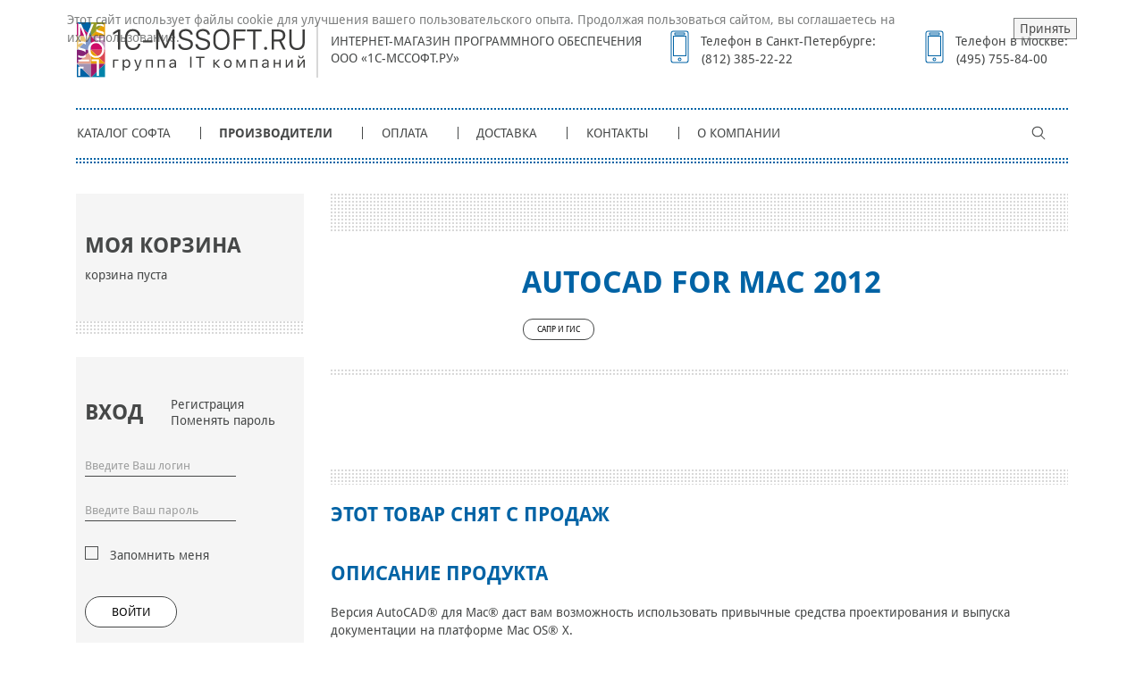

--- FILE ---
content_type: text/html; charset=UTF-8
request_url: http://www.mssoft.ru/Makers/Autodesk/AutoCAD_for_MAC_2012/
body_size: 18041
content:
<!DOCTYPE html>
<html lang="ru" prefix="og: http://ogp.me/ns#">
    <head>
        <meta http-equiv="Content-Type" content="text/html; charset=UTF-8" />
<meta name="keywords" content="Autodesk, AutoCAD, MAC 2012" />
<meta name="description" content="Версия AutoCAD® для Mac® даст вам возможность использовать привычные средства проектирования и выпуска документации на платформе Mac OS® X." />
<script type="text/javascript" data-skip-moving="true">(function(w, d, n) {var cl = "bx-core";var ht = d.documentElement;var htc = ht ? ht.className : undefined;if (htc === undefined || htc.indexOf(cl) !== -1){return;}var ua = n.userAgent;if (/(iPad;)|(iPhone;)/i.test(ua)){cl += " bx-ios";}else if (/Windows/i.test(ua)){cl += ' bx-win';}else if (/Macintosh/i.test(ua)){cl += " bx-mac";}else if (/Linux/i.test(ua) && !/Android/i.test(ua)){cl += " bx-linux";}else if (/Android/i.test(ua)){cl += " bx-android";}cl += (/(ipad|iphone|android|mobile|touch)/i.test(ua) ? " bx-touch" : " bx-no-touch");cl += w.devicePixelRatio && w.devicePixelRatio >= 2? " bx-retina": " bx-no-retina";var ieVersion = -1;if (/AppleWebKit/.test(ua)){cl += " bx-chrome";}else if (/Opera/.test(ua)){cl += " bx-opera";}else if (/Firefox/.test(ua)){cl += " bx-firefox";}ht.className = htc ? htc + " " + cl : cl;})(window, document, navigator);</script>


<link href="/bitrix/js/socialservices/css/ss.min.css?17003814144772" type="text/css"  rel="stylesheet" />
<link href="/bitrix/js/ui/design-tokens/dist/ui.design-tokens.min.css?169658651622029" type="text/css"  rel="stylesheet" />
<link href="/bitrix/js/ui/fonts/opensans/ui.font.opensans.min.css?16672399002320" type="text/css"  rel="stylesheet" />
<link href="/bitrix/js/main/popup/dist/main.popup.bundle.min.css?169658655626598" type="text/css"  rel="stylesheet" />
<link href="/local/templates/mssoft_ru/components/bitrix/catalog.element/ProductDetail/style.css?163454670832" type="text/css"  rel="stylesheet" />
<link href="/css/libs/slick.css?16345467081846" type="text/css"  data-template-style="true"  rel="stylesheet" />
<link href="/css/libs/slick-theme.css?16345467083355" type="text/css"  data-template-style="true"  rel="stylesheet" />
<link href="/css/libs/jquery.fancybox.min.css?163454670810252" type="text/css"  data-template-style="true"  rel="stylesheet" />
<link href="/css/libs/bootstrap.min.css?1634546708144883" type="text/css"  data-template-style="true"  rel="stylesheet" />
<link href="/css/libs/bootstrap-select.css?16345467088009" type="text/css"  data-template-style="true"  rel="stylesheet" />
<link href="/css/fonts.min.css?16345467081029" type="text/css"  data-template-style="true"  rel="stylesheet" />
<link href="/css/style.css?1701091277140936" type="text/css"  data-template-style="true"  rel="stylesheet" />
<link href="/bitrix/panel/main/popup.min.css?169658649720774" type="text/css"  data-template-style="true"  rel="stylesheet" />
<link href="/bitrix/components/niges/cookiesaccept/templates/.default/style.css?17489362962729" type="text/css"  data-template-style="true"  rel="stylesheet" />







                    
            
            <!-- Yandex.Metrika counter -->
            
            <!-- /Yandex.Metrika counter -->
                    
        
<meta name="yandex-verification" content="c43012b9b3109716" />
<link rel="search" type="application/opensearchdescription+xml" href="/search/addon.xml" title="MSSoft.Ru - Поиск софта" />
<link rel="alternate" type="application/rss+xml" title="RSS" href="/news.rss">
 <style> .nca-cookiesaccept-line { box-sizing: border-box !important; margin: 0 !important; border: none !important; width: 100% !important; min-height: 10px !important; max-height: 250px !important; display: block; clear: both !important; padding: 12px !important; position: fixed; top: 0px !important; opacity: 0.7; transform: translateY(0%); z-index: 99999; } .nca-cookiesaccept-line > div { display: flex; align-items: center; } .nca-cookiesaccept-line > div > div { padding-left: 5%; padding-right: 5%; } .nca-cookiesaccept-line a { color: inherit; text-decoration:underline; } @media screen and (max-width:767px) { .nca-cookiesaccept-line > div > div { padding-left: 1%; padding-right: 1%; } } </style> 
        <title>AutoCAD for MAC 2012</title>
        <meta http-equiv="X-UA-Compatible" content="IE=edge">
        <meta name="viewport" content="width=device-width, initial-scale=1, shrink-to-fit=no">
		<link rel="canonical" href="/Makers/Autodesk/AutoCAD_for_MAC_2012/" />
        <!--[if lt IE 10]>
        <link rel="stylesheet" href="/css/reject.css" media="all"/>
        <script data-skip-moving="true" type="text/javascript" src="/js/reject.min.js"
                data-text="Вы используете устаревший браузер! Для корректной работы сайта установите, пожалуйста, актуальную версию:"></script>
        <![endif]-->
        <link rel="icon" type="image/png" href="/images/favicon.png">    </head>

<body class="mssoft_ru">
<noindex>
    <!-- Yandex.Metrika counter -->
    

    
    <noscript><div><img src="//mc.yandex.ru/watch/132652" style="position:absolute; left:-9999px;" alt="" /></div></noscript>
    <!-- /Yandex.Metrika counter -->
</noindex>    <header class="header" role="banner">
        <div class="container">
            <div class="row align-items-center">
                <div class="col-sm-10 offset-sm-1 col-md-8 offset-md-2 col-lg-3 offset-lg-0 col-xl-3">
                    <div class="header__logo">
                        <a href="/">                            <img src="/images/icons/logo.svg" alt="MSSoft.Ru Программное обеспечение">
                            </a>                    </div>
                </div>

                <div class="col-sm-10 offset-sm-1 col-md-8 offset-md-2 col-lg-3 offset-lg-0 col-xl-4">
                    <div class="header__about">
                        <p>Интернет-магазин программного обеспечения ООО «1С-МСсофт.ру»</p>                    </div>
                </div>

                <div class="col-sm-10 offset-sm-2 col-md-8 offset-md-3 col-lg-3 offset-lg-0 col-xl-3">
                    <div class="header__phone">
                        <p>Телефон в Санкт-Петербурге:</p>
<p><a href="tel:88123852222">(812) 385-22-22</a></p>                    </div>
                </div>

                <div class="col-sm-10 offset-sm-2 col-md-8 offset-md-3 col-lg-3 offset-lg-0 col-xl-2">
                    <div class="header__phone header__phone--mobile">
                        <p>Телефон в Москве:</p>
<p><a href="tel:84957558400">(495) 755-84-00</a></p>                    </div>
                </div>
            </div>

            <div class="top-menu">
                <div class="js_top-menu-toggle">
                    <span></span>
                </div>

                
<div class="top-menu__autorization">
    <a href="javascript:;"></a>
</div>

<div class="menu-registration person-registration">

            <div class="menu-registration__head">
            <h3>Вход</h3>
            <div class="menu-registration__links">
                                    <a href="/register/?register=yes"
                       rel="nofollow">Регистрация</a>
                                <a href="/register/?forgot_password=yes"
                   rel="nofollow">Поменять пароль</a>
            </div>
        </div>

        <div class="row">
            <div class="col-9">
                
                <form method="post" target="_top" action="/Makers/Autodesk/AutoCAD_for_MAC_2012/?login=yes&amp;IBLOCK_ID=29&amp;ELEMENT_ID=2408">
                                            <input type="hidden" name="backurl" value="/Makers/Autodesk/AutoCAD_for_MAC_2012/?IBLOCK_ID=29&amp;ELEMENT_ID=2408"/>
                                        <input type="hidden" name="AUTH_FORM" value="Y"/>
                    <input type="hidden" name="TYPE" value="AUTH"/>


                    <div class="group-item">
                        <input type="text" id="MUSER_LOGIN" name="USER_LOGIN" value=""
                               placeholder="Введите Ваш логин"/>
                    </div>
                    <div class="group-item">
                        <input type="password" name="USER_PASSWORD" placeholder="Введите Ваш пароль"/>
                    </div>
                                            <div class="group-item">
                            <input type="checkbox" id="USER_REMEMBER" name="USER_REMEMBER" value="Y"/>
                            <label for="USER_REMEMBER">Запомнить меня</label>
                        </div>

                    
                                        <button type="submit" name="Login"
                            class="btn btn--large">Войти</button>
                </form>
            </div>
        </div>

                    <div class="menu-registration__social">
                <div class="row">
                    <div class="col-9">
                        <p>Или войти как пользователь:</p>
                    </div>
                </div>
                <div class="menu-registration__social-links">
            <a title="Яндекс" href="javascript:void(0)"
           onclick="BxShowAuthFloat('YandexOAuth', 'form')" href="javascript:;" class="social-links social-links__yandex">
                    </a>
            <a title="ВКонтакте" href="javascript:void(0)"
           onclick="BxShowAuthFloat('VKontakte', 'form')" href="javascript:;" class="social-links social-links__vkontakte">
                    </a>
            <a title="Битрикс24" href="javascript:void(0)"
           onclick="BxShowAuthFloat('Bitrix24Net', 'form')" href="javascript:;" class="social-links social-links__bitrix24">
                    </a>
    </div>            </div>
            </div><div class="top-menu__card full-card">
    <noindex>
        <a href="/personal/basket/"></a>
    </noindex>
    <p>0</p>
</div>

<div class="top-menu__nav">
    <h3>Меню сайта</h3>
    <ul class="top-menu__list">
                                <li><a href="/Catalog/">Каталог софта</a></li>
        
                                <li class="menu-active"><a href="/Makers/">Производители</a></li>
        
                                <li><a href="/Payment/">Оплата</a></li>
        
                                <li><a href="/Delivery/">Доставка</a></li>
        
                                <li><a href="/Contacts/">Контакты</a></li>
        
                                <li><a href="/About/">О компании</a></li>
        
            </ul>
    <div class="top-menu__close js_menu-close">
        <img src="/images/icons/close.svg" alt="">
        <p>Закрыть</p>
    </div>
</div>                <div class="top-menu__search">
                    <a href="/search/"></a>
                </div>
            </div>
        </div>
    </header>


<div class="main-content">
    <div class="container">
    <div class="row">

    <!-- Сайдбар -->
    <div class="col-12 col-md-4 col-lg-3 order-1">
        <div class="sidebar">
            <noindex>
    <div class="sidebar-basket">
        <h3 class="sidebar__head">Моя корзина</h3>

                    <p class="sidebar-basket__product">корзина пуста</p>
        
            </div>
</noindex>
<div class="menu-registration sidebar-menu">

            <div class="menu-registration__head sidebar-menu__head">
            <h3>Вход</h3>
            <div class="menu-registration__links">
                                    <a href="/register/?register=yes"
                       rel="nofollow">Регистрация</a>
                                <a href="/register/?forgot_password=yes"
                   rel="nofollow">Поменять пароль</a>
            </div>
        </div>


        <div class="row">
            <div class="col-9">
                
                <form method="post" target="_top" action="/Makers/Autodesk/AutoCAD_for_MAC_2012/?login=yes&amp;IBLOCK_ID=29&amp;ELEMENT_ID=2408">
                                            <input type="hidden" name="backurl" value="/Makers/Autodesk/AutoCAD_for_MAC_2012/?IBLOCK_ID=29&amp;ELEMENT_ID=2408"/>
                                        <input type="hidden" name="AUTH_FORM" value="Y"/>
                    <input type="hidden" name="TYPE" value="AUTH"/>


                    <div class="group-item">
                        <input type="text" id="MUSER_LOGIN" name="USER_LOGIN" value=""
                               placeholder="Введите Ваш логин"/>
                    </div>
                    <div class="group-item">
                        <input type="password" name="USER_PASSWORD" placeholder="Введите Ваш пароль"/>
                    </div>
                                            <div class="group-item">
                            <input type="checkbox" id="USER_REMEMBER_left" name="USER_REMEMBER" value="Y"/>
                            <label class="doubleText"
                                   for="USER_REMEMBER_left">Запомнить меня</label>
                        </div>

                    
                                        <button type="submit" name="Login"
                            class="btn btn--large">Войти</button>
                </form>
            </div>
        </div>


                    <div class="menu-registration__social sidebar-menu__social">
                <div class="row">
                    <div class="col-12">
                        <p>Или войти как пользователь:</p>
                    </div>
                </div>
                <div class="menu-registration__social-links">
            <a title="Яндекс" href="javascript:void(0)"
           onclick="BxShowAuthFloat('YandexOAuth', 'form')" href="javascript:;" class="social-links social-links__yandex">
                    </a>
            <a title="ВКонтакте" href="javascript:void(0)"
           onclick="BxShowAuthFloat('VKontakte', 'form')" href="javascript:;" class="social-links social-links__vkontakte">
                    </a>
            <a title="Битрикс24" href="javascript:void(0)"
           onclick="BxShowAuthFloat('Bitrix24Net', 'form')" href="javascript:;" class="social-links social-links__bitrix24">
                    </a>
    </div>            </div>
        
                    <div style="display:none">
<div id="bx_auth_float" class="bx-auth-float">

<div class="bx-auth">
	<form method="post" name="bx_auth_servicesform" target="_top" action="/Makers/Autodesk/AutoCAD_for_MAC_2012/?login=yes&amp;amp;IBLOCK_ID=29&amp;amp;ELEMENT_ID=2408">
					<div class="bx-auth-title">Войти как пользователь</div>
			<div class="bx-auth-note">Вы можете войти на сайт, если вы зарегистрированы на одном из этих сервисов:</div>
							<div class="bx-auth-services">
									<div><a href="javascript:void(0)" onclick="BxShowAuthService('YandexOAuth', 'form')" id="bx_auth_href_formYandexOAuth"><i class="bx-ss-icon yandex"></i><b>Яндекс</b></a></div>
									<div><a href="javascript:void(0)" onclick="BxShowAuthService('VKontakte', 'form')" id="bx_auth_href_formVKontakte"><i class="bx-ss-icon vkontakte"></i><b>ВКонтакте</b></a></div>
									<div><a href="javascript:void(0)" onclick="BxShowAuthService('Bitrix24Net', 'form')" id="bx_auth_href_formBitrix24Net"><i class="bx-ss-icon bitrix24"></i><b>Битрикс24</b></a></div>
							</div>
							<div class="bx-auth-line"></div>
				<div class="bx-auth-service-form" id="bx_auth_servform" style="display:none">
												<div id="bx_auth_serv_formYandexOAuth" style="display:none"><a href="javascript:void(0)" onclick="BX.util.popup('https://oauth.yandex.ru/authorize?response_type=code&amp;client_id=5e8b33265bd64acea185e8821b8b82a1&amp;display=popup&amp;redirect_uri=http%3A%2F%2Fwww.mssoft.ru%2Fbitrix%2Ftools%2Foauth%2Fyandex.php&amp;force_confirm=yes&amp;state=site_id%3Dms%26backurl%3D%252FMakers%252FAutodesk%252FAutoCAD_for_MAC_2012%252F%253Fcheck_key%253Dd209276f4a4eadc079ac9d73476d416e%2526IBLOCK_ID%253D29%2526ELEMENT_ID%253D2408%26mode%3Dopener%26redirect_url%3D%252FMakers%252FAutodesk%252FAutoCAD_for_MAC_2012%252F%253FIBLOCK_ID%253D29%2526amp%253BELEMENT_ID%253D2408', 680, 600)" class="bx-ss-button yandex-button"></a><span class="bx-spacer"></span><span>Используйте вашу учетную запись Яндекса для входа на сайт.</span></div>
																<div id="bx_auth_serv_formVKontakte" style="display:none"><a href="javascript:void(0)" onclick="BX.util.popup('https://oauth.vk.com/authorize?client_id=51778714&amp;redirect_uri=http%3A%2F%2Fwww.mssoft.ru%2Fbitrix%2Ftools%2Foauth%2Fvkontakte.php&amp;scope=friends,offline,email&amp;response_type=code&amp;state=[base64]', 660, 425)" class="bx-ss-button vkontakte-button"></a><span class="bx-spacer"></span><span>Используйте вашу учетную запись VKontakte для входа на сайт.</span></div>
																<div id="bx_auth_serv_formBitrix24Net" style="display:none"><a href="javascript:void(0)" onclick="BX.util.popup('https://www.bitrix24.net/oauth/authorize/?user_lang=ru&amp;client_id=ext.65392a711d8bb1.02393928&amp;redirect_uri=http%3A%2F%2Fwww.mssoft.ru%2FMakers%2FAutodesk%2FAutoCAD_for_MAC_2012%2F%3Fauth_service_id%3DBitrix24Net%26IBLOCK_ID%3D29%26ELEMENT_ID%3D2408&amp;scope=auth&amp;response_type=code&amp;mode=popup&amp;state=site_id%3Dms%26backurl%3D%252FMakers%252FAutodesk%252FAutoCAD_for_MAC_2012%252F%253Fcheck_key%253Dd209276f4a4eadc079ac9d73476d416e%2526IBLOCK_ID%253D29%2526ELEMENT_ID%253D2408%26mode%3Dpopup', 800, 600)" class="bx-ss-button bitrix24net-button bitrix24net-button-ru"></a><span class="bx-spacer"></span><span>Используйте вашу учетную запись на Битрикс24 для входа на сайт.</span></div>
									</div>
				<input type="hidden" name="auth_service_id" value="" />
	</form>
</div>

</div>
</div>
        
    </div><div class="sidebar-konsultacii">
	<h3 class="sidebar__head">Консультации</h3>
	<p>
		 Помощь в выборе программного обеспечения
	</p>
 <a href="/Contacts/"><button class="btn btn--small btn--sidebar">Все контакты</button></a>
	<div class="sidebar-konsultacii__social">
 <noindex>
		<table>
		<tbody>
		<tr>
			<td>
 <img src="/images/icons/mail.svg" alt="">
			</td>
			<td>
				 E-mail:
			</td>
			<td>
 <a href="mailto:info@mssoft.ru">info@mssoft.ru</a>
			</td>
		</tr>
		</tbody>
		</table>
 </noindex>
	</div>
</div>
<br><div class="sidebar-pay">
	<h3 class="sidebar__head">Способы оплаты</h3>
 <a href="/Payment/"> <button class="btn btn--small btn--sidebar">Все Способы оплаты</button> </a>
	<div class="sidebar-pay__list">
		<ul>
			<li> <img alt="Банковские карты VISA" src="/images/icons/credit-card.svg">
			<p>
				 Банковские карты
			</p>
 </li>
			<li> <img src="/images/icons/wallet.svg" alt="Яндекс.Деньги" title="Яндекс.Деньги">
			<p>
				 ЮKassa
			</p>
 </li>
		</ul>
		<ul>
			<li> <img alt="Наличный расчет" src="/images/icons/cash.svg" title="Наличный расчет">
			<p>
				 Наличный расчет
			</p>
 </li>
			<li> <img alt="Безналичный расчет" src="/images/icons/sberbank.svg" title="Безналичный расчет">
			<p>
				 Безналичный расчет
			</p>
 </li>
		</ul>
	</div>
</div><div class="sidebar-news">
    <h3 class="sidebar__head">Новости в мире софта</h3>
    <div class="sidebar-news-list">
                    <div class="sidebar-news-list__item sidebar-news-item">

                                                            <p class="sidebar-news-item__head"><a href="/news/41774/">Новая версия платформы nanoCAD</a></p>
                                    
                                    <p class="sidebar-news-item__description">Платформа nanoCAD 26 позволит сократить объем рутины, повысить точность проектирования и ускорить ключевые операции по моделированию и оформлению чертежей.&nbsp;&nbsp;</p>
                            </div>
                    <div class="sidebar-news-list__item sidebar-news-item">

                                                            <p class="sidebar-news-item__head"><a href="/news/41754/">Обновление Кибер Файлов - версия 10.0</a></p>
                                    
                                    <p class="sidebar-news-item__description">Компания «Киберпротект» выпустила новую версию продукта для синхронизации и безопасного обмена файлами «Кибер Файлы» 10.0. Обновление коснулось структуры хранения данных, безопасности и интерфейса.</p>
                            </div>
                    <div class="sidebar-news-list__item sidebar-news-item">

                                                            <p class="sidebar-news-item__head"><a href="/news/41753/">Дорогие коллеги, поздравляем вас с Новым 2026 годом!</a></p>
                                    
                                    <p class="sidebar-news-item__description">Желаем вам, чтобы наступающий год был наполнен оптимизмом, а суета была только праздничной. Пусть легко находится вдохновение на новые рабочие проекты и силы на осуществление планов.&nbsp;</p>
                            </div>
        		<a href="../news/"> Все новости </a>
    </div>
</div><!-- <div class="sidebar-banner sidebar-banner--microsoft">
    <div class="img2txt">
        <a href="/articles/legal.html" style="display: block;width: 100%;height: 100%;text-decoration: none;" title="Основы лицензирования программного обеспечения Майкрософт">
            <strong style="display: block;margin: 52px auto auto 0;color: #1a2d39;text-decoration: none;">Основы лицензирования программного обеспечения</strong>
        </a>
    </div>
</div> 

<div class="sidebar-banner">
    <noindex>
        <a href="http://clck.yandex.ru/redir/dtype=stred/pid=47/cid=2508/*http://grade.market.yandex.ru/?id=2017&action=link"><img
                    src="/images/market_review.gif" border="0" width="240" height="160" vspace=2
                    alt="Читайте отзывы покупателей и оценивайте качество магазина mssoft.ru на Яндекс.Маркете"
                    rel="nofollow"/></a>
    </noindex>
</div> 
--!> 




        </div>

    </div>
    <!-- Контент -->
    <div class="col-12 col-md-8 col-lg-9 order-md-2 order-0">


<div class="catalog-detail" itemscope itemtype="http://schema.org/Product">
    <div class="catalog-detail__head">
        <div class="row align-items-center">
            <div class="col-2 col-sm-3">
                            </div>

            <div class="col-10 col-sm-9">
                <div class="catalog-detail__head-content">
                    <h1 itemprop="name">AutoCAD for MAC 2012</h1>
                    
                    <!--
                    <a href= class="catalog-detail__section-link">
                        <button class="btn btn--small">САПР и ГИС</button>
                    </a>
                    -->
                    <a href="/Catalog/CAD//"
                       class="catalog-detail__section-link">
                        <button class="btn btn--small">САПР и ГИС</button>
                    </a>

                </div>
            </div>
        </div>
    </div>

    <a name="price"></a>

    <div itemprop="offers" itemscope itemtype="http://schema.org/AggregateOffer" class="catalog-detail__variants">
        
        
            <h2>Этот товар снят с продаж</h2>

            
            </div>

    <a name="description"></a>
    <h2>Описание продукта</h2>

            <div itemprop="description" class="catalog-detail__description">
            
<p>Версия AutoCAD&reg; для Mac&reg; даст вам возможность использовать привычные средства проектирования и выпуска документации на платформе Mac OS&reg; X. 
  <br />
 </p>
 
<h4>Возможности AutoCAD for MAC 2012 
  <br />
 </h4>
 
<p><b>Прямая поддержка Mac OS 
    <br />
   </b>Доступ к инструментам 3D-моделирования произвольных форм, а также к мощным средствам черчения и формирования документации, теперь возможен и через интуитивный интерфейс Mac&reg;. AutoCAD для Mac использует все преимущества платформы Mac OS&reg; X.  Черчение и управление листами осуществляются с помощью инструментов, следующих ходу вашей мысли. Панорамирование и зумирование выполняются с помощью жестов, а для быстрого поиска проектов применяется навигационная функция &laquo;Cover Flow&raquo;, выводящая на экран графические образцы файлов.</p>
 
<p><b>Средства 3D-моделирования произвольных форм 
    <br />
   </b>Удобные в использовании инструменты помогают исследовать проектные идеи и воплощать их в реальность. Сложные формы моделируются путем перемещения граней, ребер и вершин. Продукт позволяет уточнять поверхности, представленные в виде сетей, и с высокой точностью создавать NURBS-кривые и поверхности. Поверхности и твердотельные объекты создаются в режиме реального времени.</p>
 
<p><b>Встроенная поддержка DWG 
    <br />
   </b>Проектирование ведется в формате DWG&trade; &ndash; одном из наиболее распространенных в мире файловых форматов. Удобство и надежность обмена данными поддерживаются независимо от платформы.  
  <br />
 </p>
 
<p><b>Сетевое лицензирование 
    <br />
   </b>AutoCAD для Mac поддерживает различные варианты лицензирования, в том числе сетевое. Это упрощает управление программным обеспечением и позволяет гибко распределять лицензии между пользователями, работающими в разных офисах. 
  <br />
 </p>
 
<p><b>Средства повышения производительности 
    <br />
   </b>Доступ к командам стал более эффективным благодаря новым возможностям автозавершения. Теперь с помощью многофункциональных ручек можно управлять такими объектами AutoCAD, как отрезки, дуги, размеры, мультивыноски, 3D-грани, ребра и вершины. Инструменты работы с внешними ссылками сгруппированы для удобства доступа. Если элемент обновился в одном файле, не составляет труда отразить это изменение во всех остальных связанных с ним. Чтобы добиться максимальной эффективности, крупные проекты можно разделить на фрагменты и работать с ними параллельно.</p>
 
<p><b>Инструменты визуализации 
    <br />
   </b>AutoCAD для Mac создает на основе результатов вашей работы графические изображения, наглядно передающие все нюансы проекта. Вы можете выбирать материалы из сотен доступных, устанавливать фотометрические источники освещения и управлять параметрами сцены. Формируемые изображения отличаются высокой точностью и фотореалистичностью. 
  <br />
 </p>
 
<p><b>Ассоциативные массивы 
    <br />
   </b>Взаимосвязи между элементами массива, например окнами здания или фермами моста, позволяют экономить время и силы при внесении изменений. Средства автоматизации, управления и редактирования в AutoCAD для Mac помогают избежать многократного выполнения одних и тех же действий.</p>
 
<p><b>Параметрические чертежи 
    <br />
   </b>Если задать постоянные взаимосвязи между объектами, они будут поддерживаться по ходу работы; так, например, отрезки останутся параллельными, а окружности &ndash; концентричными. Геометрические и размерные зависимости можно накладывать в реальном времени. 
  <br />
 </p>
 
<div class="section normal" id="section10"> 
  <p><b>Интуитивно понятный интерфейс 
      <br />
     </b>Команды и инструменты AutoCAD для Mac уже знакомы пользователям AutoCAD. Если у вас небольшой опыт работы с этим продуктом, быстро достичь необходимой квалификации помогут интуитивный интерфейс и контекстно-зависимая справочная система. </p>
 </div>
 
<div class="clear"> </div>
 
<p><b>Адаптация 
    <br />
   </b>Конфигурируя программу, можно расширять ее функциональность и разрабатывать собственные процедуры. Применение средств адаптации и программирования позволяет создавать специализированные приложения. Вы также можете воспользоваться готовыми решениями сторонних разработчиков.  
  <br />
 </p>
 
<p> 
  <br />
 </p>
         </div>
        <a class="js_collapse-description catalog-detail__collapse-desc">Подробнее</a>
    
    
    
    
            <div class="catalog-detail__about-manufacturer">
            <h2>О производителе</h2>

            <div class="row">
                <div class="col-md-3">
                                            <div class="catalog-detail__about-picture">
                            <img src="/upload/iblock/f91/8olsv1wwzlv9bkly8186alyimfgfyspl/autodesk_Logo_1.png" alt="">
                        </div>
                                    </div>
                <div class="col-md-9">
                                            <div class="catalog-detail__manufacturer-description">
                            С 1982 года, компания Autodesk развивает передовые 2D и 3D технологии для визуализации, моделирования и анализа поведения разрабатываемых конструкций на ранних стадиях проектирования. <br>
 <br>
 Это дает пользователям возможность тщательно подготовить и оптимизировать компьютерную модель, прежде чем она будет реализована физически. <br>
 <br>
 Пользователи не просто видят модель на экране, но и могут испытать ее. Благодаря этому экономятся время и средства, повышается качество и рождаются новаторские решения.                        </div>
                                                                <div class="catalog-detail__about-btn">
                            <a href="/Makers/Autodesk/">
                                <button class="btn btn--large">О компании</button>
                            </a>
                            <a href="/Makers/Autodesk/Licensing/">
                                <button class="btn btn--large">Лицензионная политика</button>
                            </a>
                            <a href="/Makers/Autodesk/Catalog/">
                                <button class="btn btn--large">Программное обеспечение</button>
                            </a>
                        </div>
                                    </div>
            </div>
        </div>
    
</div>
            </div>
        </div>
    </div>
</div>
<footer class="footer">
    <div class="container">
        <div class="footer__top">
            <div class="footer__contacts" itemscope itemtype="http://schema.org/Organization">
                <ul itemprop="address" itemscope itemtype="http://schema.org/PostalAddress">
                    <li>
                        <p><span class="locality"><span itemprop="postalCode"> 196006 </span>, город <span itemprop="addressLocality">Санкт-Петербург |&nbsp;</span> <a href="https://mssoft.ru/privacypolicy.pdf">Политика конфиденциальности</a>
&nbsp;|&nbsp;<a href="https://mssoft.ru/agreement.pdf">Пользовательское соглашение</a></span>,
                            <span class="street-address"><span itemprop="streetAddress"><br>
&nbsp;Заставская ул, д. 22 к. 2 литера А, пом. 404 </span></span></p>
                    </li>
                    <li>
                        <a itemprop="telephone" class="tel" href="tel:88123852222">8 (812) 385-22-22</a>                    </li>
                    <li>
                        <a itemprop="telephone" class="tel" href="tel:84957558400">8 (495) 755-84-00</a>                    </li>
                </ul>
                <span class="d-none url"><span class="value-title" title="http://www.mssoft.ru"></span></span>
                <span class="d-none category"><span class="value-title" title="Software">Интернет-магазин программного обеспечения</span></span>
                <span itemprop="name" class="d-none fn org">ООО &laquo;1С-Мcсофт.ру&raquo;</span>
            </div>

            <div class="footer__social">
                <ul>
    <li> <!--verification code vk ВК56279 -->
<a class="footer__social--vk" href="http://vkontakte.ru/mssoftru" rel="noindex,nofollow">
            <img src="/images/icons/vk_default.svg" alt="">
        </a></li>
<!--    <li><a class="footer__social--tw" href="http://twitter.com/mssoftru" rel="noindex,nofollow">
            <img src="/images/icons/twitter_default.svg" alt="">
        </a></li> 
    <li><a class="footer__social--fb" href="http://www.facebook.com/mssoftru" rel="noindex,nofollow">
            <img src="/images/icons/fb_default.svg" alt="">
        </a></li> -->
</ul>            </div>
        </div>

        <div class="footer__bot">
            <p>©2003-2023Интернет-магазин программного обеспечения ООО «1С-Мcсофт.ру»</p>        </div>
    </div>
</footer>


<script type="application/ld+json">
{
  "@context": "http://schema.org",
  "@type": "WebSite",
  "url": "http://mssoft.ru/",
  "potentialAction": {
    "@type": "SearchAction",
    "target": "http://mssoft.ru/search/?q={search_term}",
    "query-input": "required name=search_term" }
}

</script>
<script type="text/javascript">if(!window.BX)window.BX={};if(!window.BX.message)window.BX.message=function(mess){if(typeof mess==='object'){for(let i in mess) {BX.message[i]=mess[i];} return true;}};</script>
<script type="text/javascript">(window.BX||top.BX).message({'JS_CORE_LOADING':'Загрузка...','JS_CORE_NO_DATA':'- Нет данных -','JS_CORE_WINDOW_CLOSE':'Закрыть','JS_CORE_WINDOW_EXPAND':'Развернуть','JS_CORE_WINDOW_NARROW':'Свернуть в окно','JS_CORE_WINDOW_SAVE':'Сохранить','JS_CORE_WINDOW_CANCEL':'Отменить','JS_CORE_WINDOW_CONTINUE':'Продолжить','JS_CORE_H':'ч','JS_CORE_M':'м','JS_CORE_S':'с','JSADM_AI_HIDE_EXTRA':'Скрыть лишние','JSADM_AI_ALL_NOTIF':'Показать все','JSADM_AUTH_REQ':'Требуется авторизация!','JS_CORE_WINDOW_AUTH':'Войти','JS_CORE_IMAGE_FULL':'Полный размер'});</script><script type="text/javascript" src="/bitrix/js/main/core/core.min.js?1696586560219752"></script><script>BX.setJSList(['/bitrix/js/main/core/core_ajax.js','/bitrix/js/main/core/core_promise.js','/bitrix/js/main/polyfill/promise/js/promise.js','/bitrix/js/main/loadext/loadext.js','/bitrix/js/main/loadext/extension.js','/bitrix/js/main/polyfill/promise/js/promise.js','/bitrix/js/main/polyfill/find/js/find.js','/bitrix/js/main/polyfill/includes/js/includes.js','/bitrix/js/main/polyfill/matches/js/matches.js','/bitrix/js/ui/polyfill/closest/js/closest.js','/bitrix/js/main/polyfill/fill/main.polyfill.fill.js','/bitrix/js/main/polyfill/find/js/find.js','/bitrix/js/main/polyfill/matches/js/matches.js','/bitrix/js/main/polyfill/core/dist/polyfill.bundle.js','/bitrix/js/main/core/core.js','/bitrix/js/main/polyfill/intersectionobserver/js/intersectionobserver.js','/bitrix/js/main/lazyload/dist/lazyload.bundle.js','/bitrix/js/main/polyfill/core/dist/polyfill.bundle.js','/bitrix/js/main/parambag/dist/parambag.bundle.js']);
</script>
<script type="text/javascript">(window.BX||top.BX).message({'JS_CORE_LOADING':'Загрузка...','JS_CORE_NO_DATA':'- Нет данных -','JS_CORE_WINDOW_CLOSE':'Закрыть','JS_CORE_WINDOW_EXPAND':'Развернуть','JS_CORE_WINDOW_NARROW':'Свернуть в окно','JS_CORE_WINDOW_SAVE':'Сохранить','JS_CORE_WINDOW_CANCEL':'Отменить','JS_CORE_WINDOW_CONTINUE':'Продолжить','JS_CORE_H':'ч','JS_CORE_M':'м','JS_CORE_S':'с','JSADM_AI_HIDE_EXTRA':'Скрыть лишние','JSADM_AI_ALL_NOTIF':'Показать все','JSADM_AUTH_REQ':'Требуется авторизация!','JS_CORE_WINDOW_AUTH':'Войти','JS_CORE_IMAGE_FULL':'Полный размер'});</script>
<script type="text/javascript">(window.BX||top.BX).message({'LANGUAGE_ID':'ru','FORMAT_DATE':'DD.MM.YYYY','FORMAT_DATETIME':'DD.MM.YYYY HH:MI:SS','COOKIE_PREFIX':'MSSOFT_SM2','SERVER_TZ_OFFSET':'10800','UTF_MODE':'Y','SITE_ID':'ms','SITE_DIR':'/','USER_ID':'','SERVER_TIME':'1769141873','USER_TZ_OFFSET':'0','USER_TZ_AUTO':'Y','bitrix_sessid':'b0422f312bb9ce4e785975ce4cdfb671'});</script><script type="text/javascript" src="/bitrix/js/main/core/core_fx.min.js?16345466629768"></script>
<script type="text/javascript" src="/bitrix/js/main/rsasecurity.min.js?163454666313967"></script>
<script type="text/javascript" src="/bitrix/js/socialservices/ss.js?17003814141419"></script>
<script type="text/javascript" src="/bitrix/js/main/pageobject/pageobject.min.js?1634803416570"></script>
<script type="text/javascript" src="/bitrix/js/main/core/core_window.min.js?165703234176326"></script>
<script type="text/javascript" src="/bitrix/js/main/popup/dist/main.popup.bundle.min.js?169658655365670"></script>
<script type="text/javascript" src="/bitrix/js/yandex.metrika/script.js?16984002786603"></script>
<script src="https://smartcaptcha.yandexcloud.net/captcha.js?render=onload&onload=onloadTanaisYandexCaptchaInitialization" defer></script>
<script type="text/javascript">
            const tanaisYandexCaptchaOptions = {
                sitekey: "ysc1_ooxvKbqIWefXOa9w9who5XPadcyCntq8Ey6fOQcSa725504b",
                hl: "ru",
                test: false,
                invisible: false,
                shieldPosition: "bottom-right",
                hideShield: false,
            };

            BX.ready(function () {
                BX.addCustomEvent("onAjaxSuccess", function() {
                    onloadTanaisYandexCaptchaInitialization();
                    if (tanaisYandexCaptchaOptions.invisible) {
                        attachTanaisYandexCaptchaInvisibleExecutor();
                    }
                });
            });

            $(() => {
                if (tanaisYandexCaptchaOptions.invisible) {
                    attachTanaisYandexCaptchaInvisibleExecutor();
                }
            });

            // ������������� ������� �������� ����� � ������� ������������ ������������ ��� ��������� ������.
            function attachTanaisYandexCaptchaInvisibleExecutor() {
                let forms = $("form:has(.tanais-yandexcaptcha)");
                forms.each(function () {
                    // ������ ������� ������ �� ��� ������, ��� ��� ��� �������.
                    // ������ �� ������������� ������ ������� ��� ������ ��������� ���� �� �������� � AJAX_MODE = Y.
                    if ($(this).attr("data-added-submit-event-handler") !== "Y") {
                        $(this).find('[type="submit"]').on("click", function (e) {
                            let captchaToken = $(this).closest("form").find('.tanais-yandexcaptcha [name="smart-token"]');

                            // ��� ������� �������� �����, ������������ ��� �� ������������� (������� ������� ������),
                            // � ���������� �������� �������� �����, � ���������� ���������� �����������.
                            if (captchaToken.val() === "") {
                                e.preventDefault();
                            }

                            // ������ ����������� ������ ��� ���������� ����� (�� �������������� �������).
                            let widgetId = $(this).closest("form").attr("data-yandex-captcha-id");
                            if (widgetId) {
                                window.smartCaptcha.execute(widgetId);
                            }
                        });

                        $(this).attr("data-added-submit-event-handler", "Y");
                    }
                });
            }

            // ������������ ������ �� ���� ������ ���������� ��������� ��� yandex captcha (.tanais-yandexcaptcha).
            function onloadTanaisYandexCaptchaInitialization() {
                if (window.smartCaptcha) {
                    let forms = $("form:has(.tanais-yandexcaptcha:not([data-testid]))");
                    forms.each(function () {
                        const captchaContainer = $(this).find(".tanais-yandexcaptcha");
                        let options = tanaisYandexCaptchaOptions;

                        // �������������� �������� ����� ����� ����������� ������������ ��� ��������� ������
                        // ����������� ���������� ����� ������� �������� �����
                        if (options.invisible) {
                            options.callback = () => {
                                BX.ready(() => {
                                    $(this).find('[type="submit"]').trigger("click");
                                });
                            }
                        }

                        let widgetId = window.smartCaptcha.render(captchaContainer.get(0), options);

                        // �.�. �������� �� �������� ����� ���� ���������,
                        // ���������� ��������� ������������� ������� ��� ����������� ����������� (������� �����������, ������ � �.�.)
                        $(this).attr("data-yandex-captcha-id", widgetId);
                    });
                }
            }
        </script>
<script type="text/javascript">
                window.dataLayerName = 'dataLayer';
                var dataLayerName = window.dataLayerName;
            </script><script type="text/javascript">
                (function (m, e, t, r, i, k, a) {
                    m[i] = m[i] || function () {
                        (m[i].a = m[i].a || []).push(arguments)
                    };
                    m[i].l = 1 * new Date();
                    k = e.createElement(t), a = e.getElementsByTagName(t)[0], k.async = 1, k.src = r, a.parentNode.insertBefore(k, a)
                })
                (window, document, "script", "https://mc.yandex.ru/metrika/tag.js", "ym");

                ym("132652", "init", {
                    clickmap: true,
                    trackLinks: true,
                    accurateTrackBounce: true,
                    webvisor: true,
                    ecommerce: dataLayerName,
                    params: {
                        __ym: {
                            "ymCmsPlugin": {
                                "cms": "1c-bitrix",
                                "cmsVersion": "23.300",
                                "pluginVersion": "1.0.8",
                                'ymCmsRip': 1300907669                            }
                        }
                    }
                });

                document.addEventListener("DOMContentLoaded", function() {
                    
                                        });

            </script><script type="text/javascript">
            window.counters = ["132652"];
        </script><script type="text/javascript">
					(function () {
						"use strict";

						var counter = function ()
						{
							var cookie = (function (name) {
								var parts = ("; " + document.cookie).split("; " + name + "=");
								if (parts.length == 2) {
									try {return JSON.parse(decodeURIComponent(parts.pop().split(";").shift()));}
									catch (e) {}
								}
							})("BITRIX_CONVERSION_CONTEXT_ms");

							if (cookie && cookie.EXPIRE >= BX.message("SERVER_TIME"))
								return;

							var request = new XMLHttpRequest();
							request.open("POST", "/bitrix/tools/conversion/ajax_counter.php", true);
							request.setRequestHeader("Content-type", "application/x-www-form-urlencoded");
							request.send(
								"SITE_ID="+encodeURIComponent("ms")+
								"&sessid="+encodeURIComponent(BX.bitrix_sessid())+
								"&HTTP_REFERER="+encodeURIComponent(document.referrer)
							);
						};

						if (window.frameRequestStart === true)
							BX.addCustomEvent("onFrameDataReceived", counter);
						else
							BX.ready(counter);
					})();
				</script>
<script type="text/javascript">
if (window == window.top) {
	document.addEventListener("DOMContentLoaded", function() {
		var div = document.createElement("div"); div.innerHTML = ' <div id="nca-cookiesaccept-line" class="nca-cookiesaccept-line style-2 "> <div id="nca-nca-position-left"id="nca-bar" class="nca-bar nca-style- nca-animation-none nca-position-left"> <div class="nca-cookiesaccept-line-text">Этот сайт использует файлы cookie для улучшения вашего пользовательского опыта. Продолжая пользоваться сайтом, вы соглашаетесь на их использование.</div> <div><button type="button" id="nca-cookiesaccept-line-accept-btn" onclick="ncaCookieAcceptBtn()" >Принять</button></div> </div> </div> ';
		document.body.appendChild(div);
	});
}
function ncaCookieAcceptBtn(){ 
	var alertWindow = document.getElementById("nca-cookiesaccept-line"); alertWindow.remove();
	var cookie_string = "NCA_COOKIE_ACCEPT_1" + "=" + escape("Y"); 
	var expires = new Date((new Date).getTime() + (1000 * 60 * 60 * 24 * 1500)); 
	cookie_string += "; expires=" + expires.toUTCString(); 
	cookie_string += "; path=" + escape ("/"); 
	document.cookie = cookie_string; 	
}
function ncaCookieAcceptCheck(){
	var closeCookieValue = "N"; 
	var value = "; " + document.cookie;
	var parts = value.split("; " + "NCA_COOKIE_ACCEPT_1" + "=");
	if (parts.length == 2) { 
		closeCookieValue = parts.pop().split(";").shift(); 
	}
	if(closeCookieValue != "Y") { 
		/*document.head.insertAdjacentHTML("beforeend", "<style>#nca-cookiesaccept-line {display:flex}</style>")*/
	} else { 
		document.head.insertAdjacentHTML("beforeend", "<style>#nca-cookiesaccept-line {display:none}</style>")
	}
}
ncaCookieAcceptCheck();
</script>
<script>window[window.dataLayerName] = window[window.dataLayerName] || [];</script>



<script type="text/javascript" src="/js/libs/jquery-3.3.1.min.js?163454667786929"></script>
<script type="text/javascript" src="/js/libs/slick.min.js?163454667742864"></script>
<script type="text/javascript" src="/js/libs/slick.min.js?163454667742864"></script>
<script type="text/javascript" src="/js/libs/jquery.fancybox.min.js?163454667741951"></script>
<script type="text/javascript" src="/js/libs/bootstrap-select.js?163454667771872"></script>
<script type="text/javascript" src="/js/libs/bootstrap.bundle.min.js?163454667767748"></script>
<script type="text/javascript" src="/js/scripts.min.js?16345466776776"></script>
<script type="text/javascript" src="//www.google.com/recaptcha/api.js"></script>
<script type="text/javascript" src="/local/templates/mssoft_ru/components/bitrix/catalog.element/ProductDetail/script.js?1698271000920"></script>
<script type="text/javascript">var _ba = _ba || []; _ba.push(["aid", "a0efd2c0904a31cb31f08c0a9b46bbf3"]); _ba.push(["host", "www.mssoft.ru"]); _ba.push(["ad[ct][item]", "[base64]"]);_ba.push(["ad[ct][user_id]", function(){return BX.message("USER_ID") ? BX.message("USER_ID") : 0;}]);_ba.push(["ad[ct][recommendation]", function() {var rcmId = "";var cookieValue = BX.getCookie("MSSOFT_SM2_RCM_PRODUCT_LOG");var productId = 2408;var cItems = [];var cItem;if (cookieValue){cItems = cookieValue.split(".");}var i = cItems.length;while (i--){cItem = cItems[i].split("-");if (cItem[0] == productId){rcmId = cItem[1];break;}}return rcmId;}]);_ba.push(["ad[ct][v]", "2"]);(function() {var ba = document.createElement("script"); ba.type = "text/javascript"; ba.async = true;ba.src = (document.location.protocol == "https:" ? "https://" : "http://") + "bitrix.info/ba.js";var s = document.getElementsByTagName("script")[0];s.parentNode.insertBefore(ba, s);})();</script>


<script>
  (function(i,s,o,g,r,a,m){i['GoogleAnalyticsObject']=r;i[r]=i[r]||function(){
    (i[r].q=i[r].q||[]).push(arguments)},i[r].l=1*new Date();a=s.createElement(o),
    m=s.getElementsByTagName(o)[0];a.async=1;a.src=g;m.parentNode.insertBefore(a,m)
  })(window,document,'script','//www.google-analytics.com/analytics.js','ga');

  ga('create', 'UA-48019708-1', 'mssoft.ru');
  ga('send', 'pageview');

</script><script type="text/javascript">
      var yaParams = {/*Здесь параметры визита*/};
    </script><script type="text/javascript">
      (function (d, w, c) {
        (w[c] = w[c] || []).push(function() {
          try {
            w.yaCounter132652 = new Ya.Metrika({id:132652,
              webvisor:true,
              clickmap:true,
              trackLinks:true,
              accurateTrackBounce:true,params:window.yaParams||{ }});
          } catch(e) { }
        });

        var n = d.getElementsByTagName("script")[0],
          s = d.createElement("script"),
          f = function () { n.parentNode.insertBefore(s, n); };
        s.type = "text/javascript";
        s.async = true;
        s.src = (d.location.protocol == "https:" ? "https:" : "http:") + "//mc.yandex.ru/metrika/watch.js";

        if (w.opera == "[object Opera]") {
          d.addEventListener("DOMContentLoaded", f, false);
        } else { f(); }
      })(document, window, "yandex_metrika_callbacks");
    </script><script type="text/javascript">
top.BX.defer(top.rsasec_form_bind)({'formid':'system_auth_form6zOYVN','key':{'M':'tSjm4itPjk3bh2TLIycO02fuHRDKWsKwIPNaZ/k3vSpNiYNuFlnCikTtUvZwDCKUfD7SCI/S7UFo21g9z/jbvUZeB9R/GQ6Qzq8X9MYAjCpaONs88iUYs0F8ZRklSHG3FfO0hyniN5hMSCgU0psYCcue92/Pa8tpsrQdQ6ys5+I=','E':'AQAB','chunk':'128'},'rsa_rand':'5zoq1ycjiuv2meorjqne','params':['USER_PASSWORD']});
</script>

<script type="text/javascript">
top.BX.defer(top.rsasec_form_bind)({'formid':'system_auth_formPqgS8z','key':{'M':'tSjm4itPjk3bh2TLIycO02fuHRDKWsKwIPNaZ/k3vSpNiYNuFlnCikTtUvZwDCKUfD7SCI/S7UFo21g9z/jbvUZeB9R/GQ6Qzq8X9MYAjCpaONs88iUYs0F8ZRklSHG3FfO0hyniN5hMSCgU0psYCcue92/Pa8tpsrQdQ6ys5+I=','E':'AQAB','chunk':'128'},'rsa_rand':'5zoq1ycjiuv2meorjqne','params':['USER_PASSWORD']});
</script>


<script src="//code-ya.jivosite.com/widget/yOg7GsbjYE" async></script>
</body>
</html>



--- FILE ---
content_type: text/css
request_url: http://www.mssoft.ru/css/style.css?1701091277140936
body_size: 24209
content:
@charset "UTF-8";.rouble{font-style:normal;font-weight:400;text-transform:none;font-family:rouble,sans-serif}img{max-width:100%;height:auto}:focus{outline:0}section{position:relative;z-index:10}.container{position:relative;z-index:15}.tablebodytext{display:none}.nopadding{padding:0}.slick-slider *{outline:0;-webkit-user-select:none;-moz-user-select:none;-ms-user-select:none;user-select:none;user-focus:none}.slick-slider .slick-slide{height:auto}.sliderHolder{overflow:hidden}.mobile-show{display:block}.to-top{position:fixed;bottom:10px;right:10px;width:50px;height:50px;z-index:9999;opacity:.5;cursor:pointer;border:1px solid #000;display:-ms-flexbox;display:flex;-ms-flex-align:center;align-items:center;-ms-flex-pack:center;justify-content:center}.to-top:hover{opacity:1}.to-top img{width:100%}.simple-list .simple-element{margin:10px;border:1px solid #000}.imitate-link{background:0 0;border:none;display:inline;padding:0;margin:0;cursor:pointer}.tech-wi__block{width:50%;margin:0 auto;background:#fff;padding:10px}.tech-wi__block h2{text-align:center}.lazyload{display:none}html{min-height:100%}body{color:#464848;font-family:"Droid Sans",sans-serif;font-weight:400;overflow-x:hidden;line-height:1.43;position:relative;display:-ms-flexbox;display:flex;-ms-flex-direction:column;flex-direction:column;letter-spacing:normal;font-size:14px;min-height:100vh}body.noscroll{overflow:hidden}body .body__no-js{position:fixed;width:100vw;height:100vh;display:-ms-flexbox;display:flex;-ms-flex-align:center;align-items:center;-ms-flex-pack:center;justify-content:center;background:#0071bc;z-index:9999}body .body__no-js p{text-align:center;font-size:28px;color:#fff}.main-content{padding-bottom:50px;position:relative;-ms-flex-positive:1;flex-grow:1;height:auto}.h1,.h2,.h3,h1,h2,h3{margin-top:0;margin-bottom:.5em;word-break:normal;font-family:"Droid Sans",sans-serif;text-transform:uppercase;color:#0063a5;font-weight:700}.h1,h1{font-size:29px}.h1 a,h1 a{font-size:inherit}h1.page-head{padding-top:12px;padding-bottom:38px;margin-bottom:26px;position:relative}h1.page-head:before{content:'';display:none;width:100%;height:42px;position:absolute;top:0;background:url(../../images/icons/gray-dotted_line.svg) repeat}h1.page-head:after{content:'';display:block;width:100vw;height:6px;position:absolute;bottom:0;right:calc((100vw - 100%)/ (-2));background:url(../../images/icons/gray-dotted_line.svg) repeat}.h2,h2{font-size:22px}.h3,h3{font-size:20px;text-transform:none}h3.sidebar__head{font-size:24px;font-weight:700;text-transform:uppercase;color:#464848}hr{width:100%;height:1px;background:#000;border:0}p{letter-spacing:normal;margin:0}img.lazyload{display:none}ul{list-style:none;padding-left:0}ul li{font-weight:300;margin-bottom:16px;padding-left:44px;position:relative}ul li:before{content:"—";color:#0063a5;font-size:15px;position:absolute;left:0}ol{list-style:none;counter-reset:item;padding-left:0}ol>li{font-weight:300;position:relative;margin-bottom:16px;padding-left:44px}ol>li:before{content:counter(item) " ";counter-increment:item;font-weight:700;color:#0063a5;position:absolute;left:0;padding-right:10px}ol ul{padding-left:45px}button{border:solid 1px #464848;cursor:pointer}button:focus{outline:0;box-shadow:none}.btn,button.btn{border-radius:18px;color:#000;font-size:13px;text-align:center;border:1px solid #464848;cursor:pointer;background-color:#fff;text-transform:uppercase}.btn:hover,button.btn:hover{background:#0063a5;border-color:#0063a5;color:#fff;outline:0}.btn:active,.btn:focus,button.btn:active,button.btn:focus{color:#fff;background:#0071bc;border:1px solid #0071bc;box-shadow:none}.btn-unactive,button.btn-unactive{cursor:default;border:solid 1px #d8d8d8;color:#d8d8d8;background:#fff}.btn-unactive:active,.btn-unactive:focus,.btn-unactive:hover,button.btn-unactive:active,button.btn-unactive:focus,button.btn-unactive:hover{box-shadow:none;border:solid 1px #d8d8d8;color:#d8d8d8;background:#fff}.btn--small,button.btn--small{padding:5px 15px;max-width:100%;font-size:9px;border-radius:37px;line-height:1.43;cursor:pointer}.btn--large,button.btn--large{max-width:200px;padding:10px 39px;font-size:14px;border-radius:18px;line-height:1.43}.btn--sidebar,button.btn--sidebar{background:0 0}.btn--sidebar:hover,button.btn--sidebar:hover{background:#0063a5}.btn--sidebar:active,.btn--sidebar:focus,button.btn--sidebar:active,button.btn--sidebar:focus{background:#0071bc}.btn--red,button.btn--red{padding:2px 12px;max-width:86px;border-color:#dc2024;color:#dc2024;font-size:10px;text-transform:none;cursor:default!important;border-radius:10px}.btn--red:active,.btn--red:focus,.btn--red:hover,button.btn--red:active,button.btn--red:focus,button.btn--red:hover{border-color:#dc2024;color:#dc2024;background:#fff}.btn--green,button.btn--green{padding:2px 20px;max-width:86px;border-color:green;color:green;font-size:10px;text-transform:none;cursor:default!important;border-radius:10px}.btn--green:active,.btn--green:focus,.btn--green:hover,button.btn--green:active,button.btn--green:focus,button.btn--green:hover{border-color:green;color:#dc2024;background:#fff}.btn--gray,button.btn--gray{padding:2px 15px;max-width:122px;border-color:#bababa;color:#464848;font-size:10px;text-transform:none;cursor:default!important;border-radius:10px;background-color:#f0f1f2}.btn--gray:active,.btn--gray:focus,.btn--gray:hover,button.btn--gray:active,button.btn--gray:focus,button.btn--gray:hover{border-color:#bababa;color:#464848;background-color:#f0f1f2}a{color:#0071bc;font-size:14px;border:1px solid transparent;text-decoration:underline}a:visited{color:#0071bc;text-decoration:underline}a:active,a:hover{color:#0071bc;text-decoration:none}a:focus{border:1px solid #0071bc;text-decoration:none}a.btn{text-decoration:none}.group-item{margin-bottom:20px;position:relative}.group-item__text-error{color:#000}.group-item input::-webkit-input-placeholder{color:rgba(70,72,72,.5)}.group-item input::-moz-placeholder{color:rgba(70,72,72,.5)}.group-item input:-moz-placeholder{color:rgba(70,72,72,.5)}.group-item input:-ms-input-placeholder{color:rgba(70,72,72,.5)}.group-item textarea::-webkit-input-placeholder{color:rgba(70,72,72,.5)}.group-item textarea::-moz-placeholder{color:rgba(70,72,72,.5)}.group-item textarea:-moz-placeholder{color:rgba(70,72,72,.5)}.group-item textarea:-ms-input-placeholder{color:rgba(70,72,72,.5)}.group-item input[type=email],.group-item input[type=number],.group-item input[type=password],.group-item input[type=tel],.group-item input[type=text]{padding:9px 0;width:100%;border:none;border-bottom:1px dotted #464848;font-size:13px;color:#464848}.group-item input[type=email]:hover,.group-item input[type=number]:hover,.group-item input[type=password]:hover,.group-item input[type=tel]:hover,.group-item input[type=text]:hover{border-bottom:1px solid #0063a5}.group-item input[type=email]:active,.group-item input[type=email]:focus,.group-item input[type=number]:active,.group-item input[type=number]:focus,.group-item input[type=password]:active,.group-item input[type=password]:focus,.group-item input[type=tel]:active,.group-item input[type=tel]:focus,.group-item input[type=text]:active,.group-item input[type=text]:focus{box-shadow:inset 0 -1px 0 0 #0063a5;color:#464848;border-bottom:1px solid #0063a5}.group-item textarea{width:100%;min-height:80px;border:none;border-bottom:1px dotted #464848;font-size:13px;color:rgba(70,72,72,.5)}.group-item textarea:hover{border-bottom:1px solid #0063a5}.group-item textarea:active,.group-item textarea:focus{color:#464848;border-bottom:1px solid #0063a5;box-shadow:inset 0 -1px 0 0 #0063a5}.group-item input[type=checkbox],.group-item input[type=radio]{display:none}.group-item input[type=checkbox]:checked+label.doubleText:before{background:url(../../images/icons/checkbox_full.svg) center no-repeat;background-size:100%}.group-item label.doubleText{position:relative;padding-left:28px;font-size:11px}.group-item label.doubleText:before{margin-right:12px;content:'';display:inline-block;position:absolute;left:0;cursor:pointer;width:15px;min-width:15px;height:15px;background:url(../../images/icons/checkbox_empty.svg) center no-repeat;background-size:100%}.group-item label.doubleText a{color:#0063a5;font-size:11px;text-decoration:underline}.group-item input[type=radio]:checked+label.radio-text:after{display:block}.group-item label.radio-text{position:relative;padding-left:28px;font-size:13px}.group-item label.radio-text:before{content:'';display:inline-block;position:absolute;left:0;cursor:pointer;width:17px;height:17px;border:1px solid #0063a5;border-radius:50%}.group-item label.radio-text:after{content:'';display:none;position:absolute;left:2px;top:2px;cursor:pointer;width:13px;height:13px;border-radius:50%;background:#0063a5}.feed-back-form{max-width:420px}.group-item.group-item--failed-input{color:#000}.group-item.group-item--failed-input input{border:1px solid #000;box-shadow:0 0 2px #000}.group-item.group-item--failed-input input:focus{border:1px solid #000;box-shadow:0 0 2px #000;outline:solid 1px #000}.group-item.group-item--failed-input label:before{border:1px solid #000!important}.bootstrap-select{width:100%!important}.bootstrap-select .dropdown-toggle:focus{outline:0!important}.bootstrap-select .dropdown-toggle::after{border:none!important}.bootstrap-select .dropdown-toggle{background:0 0;margin:0;border-radius:0;padding:9px 0 0;padding-top:0;border:none;border-bottom:1px dotted #464848;text-transform:none;color:#464848}.bootstrap-select .dropdown-toggle:hover{border-bottom:1px solid #0063a5;font-style:normal;background:0 0}.bootstrap-select .dropdown-toggle:hover .filter-option{color:rgba(70,72,72,.5)}.bootstrap-select .dropdown-toggle:active,.bootstrap-select .dropdown-toggle:focus{opacity:1;background:0 0!important;border:none;border-bottom:1px solid #0063a5;box-shadow:inset 0 -1px 0 0 #0063a5!important;color:#464848}.bootstrap-select .dropdown-toggle .filter-option{font-size:13px;color:rgba(70,72,72,.5)}.bootstrap-select .dropdown-toggle .bs-caret{display:block;position:absolute;top:20%;margin-top:-5.5px;right:17px;background:url(/images/icons/list-mark_down.svg) center center no-repeat;width:29px;height:17px}.bootstrap-select .dropdown-toggle.btn-default{background:0 0!important}.bootstrap-select.show .dropdown-toggle{background:0 0;border-radius:0;color:#464848}.bootstrap-select.show .dropdown-menu{display:block}.bootstrap-select.show .bs-caret{background:url(/images/icons/list-mark_up.svg)!important}.bootstrap-select .dropdown-menu{border-top:none;margin:0;padding:0;border-radius:0;top:0}.bootstrap-select .dropdown-menu.open{border:none;margin-top:-1px}.bootstrap-select .dropdown-menu ul{padding-bottom:8px}.bootstrap-select .dropdown-menu ul.inner{border-top:1px solid #0063a5!important;border-bottom:2px solid #0063a5!important}.bootstrap-select .dropdown-menu ul li{padding:0;margin-bottom:0}.bootstrap-select .dropdown-menu ul li:before{display:none}.bootstrap-select .dropdown-menu ul li.selected a{border:none;background:rgba(0,99,165,.2)}.bootstrap-select .dropdown-menu ul li a{padding:11px 15px 11px 0;display:block;color:#464848;font-style:normal;font-size:13px}.bootstrap-select .dropdown-menu ul li a:hover{outline:0;background:rgba(0,99,165,.2)}.bootstrap-select .dropdown-menu ul li a:focus{outline:0}.bootstrap-select.show.dropup .dropdown-toggle{border-top:none}.bootstrap-select.show.dropup>.dropdown-menu{margin:0;border-bottom:none}.bootstrap-select.show.dropup ul li{border-top:none}.bootstrap-select a{border-bottom:none}.pagination{padding:40px 0}.pagination__list{padding:0 30px;display:-ms-flexbox;display:flex;-ms-flex-align:center;align-items:center;-ms-flex-pack:center;justify-content:center;-ms-flex-wrap:wrap;flex-wrap:wrap;margin:0 auto;position:relative}.pagination__list li{padding:0 6px}.pagination__list li:before{display:none}.pagination__list a{text-decoration:none}.pagination__prev{margin:0;margin-right:20px;width:45px;height:45px;background:url(../../images/icons/prev_default.svg) center center no-repeat}.pagination__prev--passive{background:url(../../images/icons/prev_unactive.svg) center center no-repeat}.pagination__prev--active{cursor:pointer}.pagination__prev--active:hover{background:url(../../images/icons/prev_hover-active.svg)}.pagination__next{margin:0;margin-left:20px;width:45px;height:45px;background:url(../../images/icons/next_default.svg) center center no-repeat}.pagination__next--passive{background:url(../../images/icons/next_unactive.svg) center center no-repeat}.pagination__next--active{cursor:pointer}.pagination__next--active:hover{background:url(../../images/icons/next_hover-active.svg)}.pagination__item{margin:0 12px}.pagination__item a{color:#353535;display:-ms-flexbox;display:flex;-ms-flex-align:center;align-items:center;font-size:16px;text-decoration:none}.pagination__item--active a{color:#0071bc;font-size:20px;font-weight:700;border-color:transparent;text-decoration:none}.customTable{width:100%;max-width:870px;font-size:14px}.customTable tbody tr{border-bottom:1px solid #d8d8d8}.customTable tbody tr:first-of-type{border-top:1px solid #d8d8d8}.customTable__through{margin:0;margin-bottom:4px;font-size:9px;color:#3c3c3b;text-decoration:line-through}.customTable__stock{margin:0;font-size:13px;color:#0063a5;font-weight:700}.customTable__item-name{font-size:14px;font-weight:700}.header{padding:25px 0 34px}.header p{font-size:14px}.header__logo{position:relative;margin-bottom:33px}.header__logo:after{content:'';width:2px;height:100%;position:absolute;right:-16px;top:0;background:#d8d8d8;display:none}.header__logo a:active,.header__logo a:focus,.header__logo a:visited{border-color:transparent}.header__about{padding-top:22px;text-transform:uppercase;text-align:center;margin-bottom:16px}.header__about:before{content:'';height:2px;display:block;width:100vw;background:url(/images/icons/gray-dotted_line.svg) repeat;position:absolute;top:0;left:0}.header__about p{font-size:17px;line-height:1.59}.header__phone{position:relative;padding-left:60px}.header__phone:before{content:url(/images/icons/phone.svg);position:absolute;top:2px}.header__phone--mobile{margin-top:6px}.header__phone--mobile:before{display:none}.header__phone p{display:inline-block}.header__phone p:first-of-type{margin-left:39px}.header__phone p a{color:#464848;text-decoration:none}.header__phone p a:hover{color:#464848;text-decoration:underline}.footer__top{display:-ms-flexbox;display:flex;-ms-flex-align:center;align-items:center;position:relative;-ms-flex-direction:column;flex-direction:column;padding:10px 0 15px}.footer__top ul{margin:0;padding:0}.footer__top ul li{display:inline-block;margin:0;padding:0}.footer__top ul li:before{display:none}.footer__top:before{content:'';display:none;width:100%;height:2px;background:url(/images/icons/blue-dotted_line.svg) repeat;position:absolute;top:0}.footer__contacts{margin-bottom:40px}.footer__contacts ul{text-align:center}.footer__contacts ul li:first-of-type{display:block}.footer__contacts ul li p{text-transform:uppercase;margin-bottom:14px;max-width:320px}.footer__contacts ul li a{text-decoration:none;color:#464848}.footer__contacts ul li a:hover{text-decoration:underline}.footer__contacts ul li:not(:last-of-type){position:relative}.footer__contacts ul li:not(:last-of-type):after{content:'';display:none;width:1px;height:15px;background:#464848;position:absolute;right:0;bottom:2px}.footer__contacts ul li:not(:last-of-type):nth-of-type(2){padding-right:27px;margin-right:20px}.footer__contacts ul li:not(:last-of-type):nth-of-type(2):after{display:block}.footer__social{margin-bottom:16px}.footer__social ul li:not(:first-of-type){margin-left:10px}.footer__social ul li a{display:block}.footer__social ul li a:focus{border-color:transparent}.footer__social ul li a img{min-height:24px;margin:0 13px}.footer__bot{padding:12px 0;position:relative}.footer__bot:before{content:'';display:block;width:100%;height:6px;background:url(/images/icons/blue-dotted_line.svg) repeat;position:absolute;top:0}.footer__bot p{font-size:10px;text-align:center}.top-menu{display:-ms-flexbox;display:flex;-ms-flex-align:center;align-items:center;-ms-flex-pack:distribute;justify-content:space-around;-ms-flex-wrap:wrap;flex-wrap:wrap;margin-top:30px;position:relative;padding:38px 0 44px}.top-menu:before{content:'';width:100vw;height:2px;display:block;background:url(/images/icons/blue-dotted_line.svg) repeat;position:absolute;top:0}.top-menu:after{content:'';width:100vw;height:6px;display:block;background:url(/images/icons/blue-dotted_line.svg) repeat;position:absolute;bottom:0;left:calc((100vw - 100%)/ (-2))}.top-menu__nav{display:none;position:relative;-ms-flex-order:2;order:2;margin-top:36px;width:100%}.top-menu__nav:before{content:'';display:block;position:absolute;top:0;width:100%;height:2px;background:url(/images/icons/gray-dotted_line.svg) repeat}.top-menu__nav h3{margin-top:48px;margin-bottom:18px;font-size:24px;font-weight:700;color:#464848;text-transform:uppercase}.top-menu__list{margin:0;padding:17px 0 11px 60px;position:relative}.top-menu__list li{margin-bottom:13px;padding:0}.top-menu__list li:before{display:none}.top-menu__list li:first-of-type{padding-left:0}.top-menu__list li:last-of-type{padding-right:0}.top-menu__list li.menu-active a{font-weight:700}.top-menu__list li a{display:inline-block;text-transform:uppercase;color:#464848;text-decoration:none;letter-spacing:normal;font-size:13px}.top-menu__list li:not(:last-of-type) a{display:inline-block;-ms-flex-align:center;align-items:center;position:relative}.top-menu__list li:not(:last-of-type) a:after{content:'';display:none;width:1px;height:14px;background:#464848;position:absolute;right:-11px;top:3px}.top-menu__search{margin-top:-6px;left:12px;position:relative}.top-menu__search a{display:block;width:35px;height:35px;background:url(/images/icons/search.svg) center no-repeat;background-size:100%}.top-menu__search a:focus{border-color:transparent}.top-menu .js_top-menu-toggle{left:-10px;position:relative;cursor:pointer}.top-menu .js_top-menu-toggle span{display:block;width:27px;height:24px;background:url(/images/icons/menu.svg) center no-repeat}.top-menu .js_top-menu-toggle.open span{background:url(/images/icons/close.svg) center no-repeat}.top-menu__card{left:10px;position:relative}.top-menu__card a{display:block;width:32px;height:32px;background:url(/images/icons/empty-card.svg) center no-repeat}.top-menu__card a:focus{border-color:transparent}.top-menu__card p{display:none}.top-menu__card.full-card{display:-ms-flexbox;display:flex;-ms-flex-align:center;align-items:center;left:-10px}.top-menu__card.full-card a{background:url(/images/icons/full_card.svg) center no-repeat}.top-menu__card.full-card p{display:block;font-size:16px;font-weight:700;color:#cf2267;position:relative;left:26px;top:0}.top-menu__card.full-card p:before{content:'';width:1px;height:31px;display:block;position:absolute;left:-10px;bottom:-3px;background:#cf2267}.top-menu__autorization a{display:block;width:25px;height:32px;background:url(/images/icons/person.svg) center no-repeat}.top-menu__autorization a:focus{border-color:transparent}.top-menu__autorization.open a{background:url(/images/icons/close.svg) center no-repeat}.top-menu__close{padding-left:60px;margin-bottom:12px;display:block;cursor:pointer}.top-menu__close img{margin-right:10px}.top-menu__close p{display:inline-block}.person-registration{display:none}.person-registration form .group-item input{color:#464848}.menu-registration{padding:44px 0 12px;-ms-flex-order:2;order:2;width:100%}.menu-registration__head{margin-top:36px;margin-bottom:24px;position:relative;display:-ms-flexbox;display:flex;-ms-flex-align:center;align-items:center}.menu-registration__head:before{content:'';display:block;position:absolute;top:-44px;width:100%;height:2px;background:url(/images/icons/gray-dotted_line.svg) repeat}.menu-registration__head h3{margin:0;margin-right:53px;font-size:24px;font-weight:700;text-transform:uppercase;color:#464848}.menu-registration__links{display:-ms-flexbox;display:flex;-ms-flex-direction:column;flex-direction:column;-ms-flex-align:start;align-items:flex-start}.menu-registration__links a{display:block;cursor:pointer;line-height:1.21;color:#464848;text-decoration:none}.menu-registration form .group-item input[type=email],.menu-registration form .group-item input[type=number],.menu-registration form .group-item input[type=password],.menu-registration form .group-item input[type=text]{padding:9px 0 2px;border-bottom:1px solid}.menu-registration form .group-item label{margin-top:8px;font-size:14px}.menu-registration form .btn{font-size:13px;padding:8px 29px 7px;margin:8px 0 47px}.menu-registration__social p{margin-bottom:12px;position:relative}.menu-registration__social p:before{content:'';display:block;position:absolute;width:100%;height:2px;background:url(/images/icons/gray-dotted_line.svg) repeat;top:-14px}.menu-registration__social-links .social-links{cursor:pointer;margin-right:17.2px;text-decoration:none}.menu-registration__social-links .social-links:focus{border-color:transparent}.menu-registration__social-links .social-links img{min-height:28px;max-height:28px}.menu-registration__social-links .social-links__fb{margin-right:22px}.menu-registration__social-links .social-links__yandex{margin-right:20px}.sidebar{margin-top:30px}.sidebar .sidebar-menu{display:none;padding:8px 10px 42px 10px;margin-bottom:40px;background:rgba(70,72,72,.05);position:relative}.sidebar .sidebar-menu:after{content:'';display:block;height:14px;width:100%;position:absolute;top:100%;left:0;background:url(/images/icons/gray-dotted_line.svg) repeat}.sidebar .sidebar-menu__head h3{margin-right:30px}.sidebar .sidebar-menu .group-item input{background:0 0;color:#464848}.sidebar .sidebar-menu__social p{margin-bottom:8px}.sidebar .sidebar-menu__social .social-links{width:25px;height:18px;display:inline-block}.sidebar .sidebar-menu__social .social-links:not(:last-of-type){margin-right:6px}.sidebar .sidebar-menu__social .social-links__vkontakte{background:url(/images/icons/vk_blue-default.svg) center no-repeat}.sidebar .sidebar-menu__social .social-links__vkontakte:hover{background:url(/images/icons/vk_blue-hover.svg) center no-repeat}.sidebar .sidebar-menu__social .social-links__twitter{background:url(/images/icons/twitter_blue-default.svg) center no-repeat}.sidebar .sidebar-menu__social .social-links__twitter:hover{background:url(/images/icons/twitter_blue-hover.svg) center no-repeat}.sidebar .sidebar-menu__social .social-links__facebook{background:url(/images/icons/fb_blue-default.svg) center no-repeat}.sidebar .sidebar-menu__social .social-links__facebook:hover{background:url(/images/icons/fb_blue-hover.svg) center no-repeat}.sidebar .sidebar-menu__social .social-links__yandex{background:url(/images/icons/yandex_blue-default.svg) center no-repeat}.sidebar .sidebar-menu__social .social-links__yandex:hover{background:url(/images/icons/yandex_blue-hover.svg) center no-repeat}.sidebar .sidebar-menu__social .social-links__google{background:url(/images/icons/google_blue-default.svg) center no-repeat}.sidebar .sidebar-menu__social .social-links__google:hover{background:url(/images/icons/google_blue-hover.svg) center no-repeat}.sidebar .sidebar-menu__social .social-links__bitrix24{background:url(/images/icons/bitrix24_blue-default.svg) center no-repeat;background-size:80%}.sidebar .sidebar-menu__social .social-links__bitrix24:hover{background:url(/images/icons/bitrix24_hover_active.svg) center no-repeat;background-size:80%}.sidebar .sidebar-menu__social .social-links__openid-mail-ru{background:url(/images/icons/openid-mail-ru_blue-default.svg) center no-repeat;background-size:80%}.sidebar .sidebar-menu__social .social-links__openid-mail-ru:hover{background:url(/images/icons/openid-mail-ru_blue-hover.svg) center no-repeat;background-size:80%}.sidebar .sidebar-basket{display:none;padding:44px 10px 42px 10px;margin-bottom:40px;background:rgba(70,72,72,.05);position:relative}.sidebar .sidebar-basket:after{content:'';display:block;height:14px;width:100%;position:absolute;top:100%;left:0;background:url(/images/icons/gray-dotted_line.svg) repeat}.sidebar .sidebar-basket h3{margin:0 53px 9px 0}.sidebar .sidebar-basket .btn{display:block;margin-top:36px;padding:8px 29px;font-size:13px}.sidebar .sidebar-konsultacii{padding:44px 10px 46px 10px;margin-bottom:40px;background:rgba(70,72,72,.05);position:relative}.sidebar .sidebar-konsultacii:after{content:'';display:block;height:14px;width:100%;position:absolute;top:100%;left:0;background:url(/images/icons/gray-dotted_line.svg) repeat}.sidebar .sidebar-konsultacii h3{margin-bottom:5px;letter-spacing:normal}.sidebar .sidebar-konsultacii>p{margin-bottom:25px;font-size:13px;line-height:1.23;letter-spacing:normal}.sidebar .sidebar-konsultacii .btn--small{max-width:96px}.sidebar .sidebar-konsultacii__social{margin-top:26px;position:relative}.sidebar .sidebar-konsultacii__social:before{content:'';margin-bottom:26px;display:none;width:100%;height:2px;background:url(/images/icons/gray-dotted_line.svg) repeat;top:0}.sidebar .sidebar-konsultacii__social .sidebar-konsultacii__links img{margin-right:4px}.sidebar .sidebar-konsultacii__social .sidebar-konsultacii__links p{display:inline-block;margin-bottom:0}.sidebar .sidebar-konsultacii__social table tr:not(:first-of-type) td{padding-top:10px}.sidebar .sidebar-konsultacii__social table tr td{vertical-align:top}.sidebar .sidebar-konsultacii__social table tr td:first-of-type{padding-right:8px}.sidebar .sidebar-konsultacii__social table tr td:nth-of-type(2){width:94px}.sidebar .sidebar-konsultacii__social table tr td p{margin:0;line-height:1.5;font-size:14px}.sidebar .sidebar-konsultacii__social table tr td a{color:#464848;text-decoration:none}.sidebar .sidebar-konsultacii__social table tr td a:hover{text-decoration:underline}.sidebar .sidebar-konsultacii__social-item{margin-bottom:10px}.sidebar .sidebar-konsultacii__social-item p{margin-bottom:2px}.sidebar .sidebar-konsultacii__social-item p a{color:#464848;text-decoration:none;font-size:15px;line-height:1.4;letter-spacing:normal}.sidebar .sidebar-konsultacii__social-item p a:hover{text-decoration:underline}.sidebar .sidebar-pay{padding:44px 10px 46px 10px;margin-bottom:40px;background:rgba(70,72,72,.05);position:relative}.sidebar .sidebar-pay:after{content:'';display:block;height:14px;width:100%;position:absolute;top:100%;left:0;background:url(/images/icons/gray-dotted_line.svg) repeat}.sidebar .sidebar-pay h3{font-size:24px}.sidebar .sidebar-pay .btn{padding:5px 15px 4px;font-size:9px}.sidebar .sidebar-pay__list{padding-top:26px;position:relative}.sidebar .sidebar-pay__list:before{content:'';margin-bottom:20px;display:block;width:100%;height:2px;background:url(/images/icons/gray-dotted_line.svg) repeat;top:0}.sidebar .sidebar-pay__list ul{padding:0 10px;margin:0;width:100%}.sidebar .sidebar-pay__list ul li{display:-ms-flexbox;display:flex;-ms-flex-align:center;align-items:center;padding:0;margin:0;line-height:1.75;font-size:14px}.sidebar .sidebar-pay__list ul li:before{display:none}.sidebar .sidebar-pay__list ul li img{margin-right:11px;max-width:16px}.sidebar .sidebar-pay__list ul li:nth-of-type(2){-ms-flex-align:start;align-items:flex-start}.sidebar .sidebar-pay__list ul li:nth-of-type(2) img{margin-top:5px}.sidebar .sidebar-banner{margin-bottom:40px;background:rgba(70,72,72,.05);position:relative}.sidebar .sidebar-banner:after{content:'';display:block;height:14px;width:100%;position:absolute;top:100%;background:url(/images/icons/blue-dotted_line.svg) repeat}.sidebar .sidebar-banner img{display:block;margin:0 auto}.sidebar .sidebar-banner .img2txt{text-align:center;width:240px;height:150px;margin:0 auto;background-size:contain;background:url(/photos/legal3.png) no-repeat center}.sidebar .sidebar-banner--microsoft{padding:20px 0}.sidebar .sidebar-news{padding:44px 10px 42px 10px;margin-bottom:40px;background:rgba(70,72,72,.05);position:relative}.sidebar .sidebar-news:after{content:'';display:block;height:14px;width:100%;position:absolute;top:100%;left:0;background:url(/images/icons/gray-dotted_line.svg) repeat}.sidebar .sidebar-news h3{margin-bottom:18px;font-size:24px}.sidebar .sidebar-news .sidebar-news-item{margin-bottom:20px}.sidebar .sidebar-news .sidebar-news-item__head{padding-top:22px;margin-bottom:12px;font-size:16px;font-weight:700;line-height:1.19;position:relative}.sidebar .sidebar-news .sidebar-news-item__head:before{content:'';display:block;width:100%;height:2px;top:0;position:absolute;background:url(/images/icons/gray-dotted_line.svg) repeat}.sidebar .sidebar-news .sidebar-news-item__description{line-height:1.43;padding-top:14px;position:relative}.sidebar .sidebar-news .sidebar-news-item__description:before{content:'';display:block;width:90px;height:2px;top:0;position:absolute;background:url(/images/icons/gray-dotted_line.svg) repeat}.basket{margin-bottom:40px}.basket__mobile-head{margin:62px 0 16px;display:block;font-size:16px}.basket form{margin-bottom:54px}.basket form input{max-width:270px}.basket__total{font-size:13px}.basket__final-summ{margin-bottom:20px;font-size:25px;font-weight:700;color:#0071bc}.basket__final-btn.btn--large{padding:13px 47px;font-size:15px;max-width:224px;border-radius:23px}.basket__coupon{margin-bottom:54px;max-width:270px}.basket .basket-total-price-old{font-size:20px;color:#464848;font-weight:400}.basket-items{margin-bottom:58px}.basket-item{padding:32px 0 0;position:relative}.basket-item:first-child:before{content:'';display:block;width:100%;height:2px;position:absolute;top:0;background:url(/images/icons/gray-dotted_line.svg) repeat}.basket-item:after{content:'';display:block;width:100%;height:2px;position:absolute;bottom:0;background:url(/images/icons/gray-dotted_line.svg) repeat}.basket-item .basket-item-price{font-weight:600}.basket-item .basket-item-price--old{font-size:12px}.basket-item .basket-item-sum-price-old{font-size:14px;font-weight:400;color:#464848}.basket-head{padding:15px 0 5px;position:relative}.basket-head:before{content:'';display:none;width:100%;height:2px;position:absolute;top:0;background:url(/images/icons/gray-dotted_line.svg) repeat}.basket-head:after{content:'';display:none;width:100%;height:2px;position:absolute;bottom:0;background:url(/images/icons/gray-dotted_line.svg) repeat}.basket-head__cell-name{font-size:11px;font-weight:400;color:#464848;position:relative;margin-bottom:20px}.basket-body{padding:0;margin-bottom:28px;width:100%;position:relative}.basket-body:after{content:'';width:100%;height:2px;background:url(/images/icons/gray-dotted_line.svg) repeat;bottom:0;position:absolute;display:none}.basket-body__product{font-size:18px;font-weight:700;max-width:320px}.basket-body__vendor{font-size:14px}.basket-body__price-value{font-size:14px}.basket-body__counter{display:-ms-flexbox;display:flex;-ms-flex-align:center;align-items:center;-ms-flex-pack:start;justify-content:flex-start}.basket-body__counter p{margin:0 50px;font-weight:700;font-size:18px}.basket-body__counter button{width:12px;height:14px;border:none}.basket-body__counter button.js_basket-plus{background:url(/images/icons/plus_default.svg) center no-repeat}.basket-body__counter button.js_basket-minus{background:url(/images/icons/minus_default.svg) center no-repeat}.basket-body__counter input{font-size:18px;border:none;margin:5px 0;width:100px;text-align:center;font-weight:700}.basket-body__summ{font-size:13px;font-weight:700;color:#0071bc}.basket-body__summ-value{font-size:18px}.basket-body__nds{font-size:11px}.basket-body__nds-value{font-size:14px}.basket-body__delete{display:inline-block;font-size:11px;margin-right:6px}.basket-body__close{margin-bottom:50px}.basket-body__close a:active,.basket-body__close a:focus{border-color:transparent}.basket-body__close img{max-width:15px}.basket-body__cell{margin-bottom:20px}.payment{padding-bottom:70px}.payment h1{margin-bottom:34px}.payment__description{padding-bottom:34px;margin-bottom:33px;position:relative}.payment__description:after{content:'';display:block;width:100%;height:2px;background:url(/images/icons/gray-dotted_line.svg) repeat;position:absolute;bottom:0}.payment__description--after{margin-bottom:0;padding-bottom:50px}.payment__description--after:after{display:none}.payment__head-desc{margin-bottom:6px;font-size:18px;font-weight:700}.payment__head-desc--big{margin-bottom:6px;font-size:18px;font-weight:700}.payment__head-desc--ident{margin-top:60px;font-size:16px;font-weight:400}.payment__content-desc{font-size:14px;line-height:1.43}.payment__content-desc:not(:last-of-type){margin-bottom:16px}.payment__content-desc span{font-weight:700}.payment__content-desc span.blue-text{color:#0071bc}.payment__webmoney{position:relative}.payment__webmoney:before{content:'';display:block;position:absolute;top:0;width:100%;height:2px;background:url(../../images/icons/gray-dotted_line.svg) repeat}.payment__webmoney:before{top:-40px}.payment p span{font-weight:700}.payment p span.blue-text{color:#0071bc}.payment__system{display:-ms-flexbox;display:flex;-ms-flex-align:start;align-items:flex-start;margin-bottom:90px;position:relative}.payment__system:after{content:'';display:block;width:100%;height:2px;background:url(/images/icons/gray-dotted_line.svg) repeat;position:absolute;bottom:-40px}.payment__system img{max-width:100%}.payment__system--ps{margin-top:38px;font-size:14px}.payment__picture{padding:0 0 20px;display:none;max-height:170px;position:relative}.payment__picture:after{content:'';display:block;position:absolute;bottom:0;width:100%;height:10px;background:url(../../images/icons/gray-dotted_line.svg) repeat}.payment__picture img{display:block;margin:0 auto}.payment__content .payment__head-desc{font-weight:700}.payment__content .payment__head-desc--small{font-size:16px;font-weight:400}.payment__content p:not(:first-of-type){margin-bottom:16px}.payment__qiwi{margin-bottom:60px}.payment__qiwi:after{bottom:-20px}.payment__fast-pay{margin-bottom:70px}.payment__fast-pay p:first-of-type{font-size:18px}.payment__bank{margin-bottom:70px;position:relative}.payment__bank:after{content:'';display:block;width:100%;height:2px;background:url(/images/icons/gray-dotted_line.svg) repeat;position:absolute;bottom:-40px}.payment__requisites{position:relative;padding-bottom:60px}.payment__requisites:after{content:'';display:block;position:absolute;bottom:0;width:100%;height:26px;background:url(../../images/icons/gray-dotted_line.svg) repeat}.payment__requisites--indent{margin-bottom:16px}.about__description p{margin-bottom:16px}.about h2{margin-top:52px;padding:46px 0 22px;position:relative}.about h2:before{content:'';display:block;width:100%;height:22px;position:absolute;top:0;background:url(/images/icons/gray-dotted_line.svg) repeat}.about h2:after{content:'';display:block;width:100%;height:6px;position:absolute;top:100%;background:url(/images/icons/gray-dotted_line.svg) repeat}.about-rewards{margin:42px 0}.about-rewads-item{margin-bottom:80px}.about-rewads-item__picture{margin-bottom:20px;width:100%;height:220px}.about-rewads-item__picture img{max-width:100%;max-height:100%;display:block;margin:0}.about-rewads-item__name{position:relative;padding-top:11px}.about-rewads-item__name:before{content:'';display:block;width:39px;height:1px;background:#0071bc;position:absolute;top:0}.proizvoditeli{margin-bottom:50px}.proizvoditeli h1.page-head{padding-bottom:0;margin-bottom:6px}.proizvoditeli h1.page-head:after{display:none}.proizvoditeli__description{margin-bottom:38px}.proizvoditeli__present p{margin-bottom:10px;font-size:11px;display:block;margin-right:22px}.proizvoditeli__present .btn--small{padding:7px 25px;font-size:11px;max-width:143px}.proizvoditeli__present .btn--small:first-of-type{margin-right:12px}.proizvoditeli__present .btn-active{border-color:#0063a5;background:#0063a5;color:#fff}.proizvoditeli h2{padding-top:64px;padding-bottom:21px;margin-bottom:22px;font-size:28px;position:relative}.proizvoditeli h2:before{content:'';width:100%;height:46px;display:block;position:absolute;top:0;background:url(/images/icons/gray-dotted_line.svg) repeat}.proizvoditeli h2:after{content:'';width:100%;height:6px;display:block;position:absolute;top:100%;background:url(/images/icons/gray-dotted_line.svg) repeat}.proizvoditeli__group-btn .btn--small{padding:7px 24px;margin-right:20px;margin-bottom:16px;font-size:11px}.proizvoditeli-list{margin:50px 0 36px}.proizvoditeli-list-item{position:relative;padding-top:36px;margin-bottom:44px}.proizvoditeli-list-item:before{content:'';display:block;width:100%;height:22px;background:url(/images/icons/gray-dotted_line.svg) repeat;position:absolute;top:0}.proizvoditeli-list-item__picture{padding:10px 0;margin-bottom:30px;position:relative;width:100%;max-height:195px}.proizvoditeli-list-item__picture:after{content:'';display:block;width:100%;height:10px;background:url(/images/icons/gray-dotted_line.svg) repeat;position:absolute;top:100%}.proizvoditeli-list-item__picture img{display:block;margin:0 auto}.proizvoditeli-list-item__name{margin-bottom:2px;font-weight:700;font-size:20px;color:#0071bc}.proizvoditeli-list-item__description{margin-bottom:32px;font-size:14px;line-height:1.43}.proizvoditeli-list-item__btn-group button.btn--small{padding:7px 27px;margin-right:18px;margin-bottom:16px;max-width:214px;font-size:11px}.proizvoditeli-list-item__btn-group button.btn--small:first-of-type{padding:7px 26px 7px}.page-error{padding-bottom:77px}.page-error p{margin-top:14px}.page-error form{margin-top:24px;position:relative}.page-error form input[type=text]{font-size:14px;padding-bottom:11px}.page-error form input[type=submit]{position:absolute;right:0;top:50%;width:20px;height:20px;transform:translateY(-50%);border:none;background:transparent url(/images/icons/search.svg) center no-repeat;background-size:cover;cursor:pointer}.personal-office{padding-bottom:50px}.task-list{margin:48px 0}.task-list .task-item{margin-bottom:30px}.task-list .task-item a{display:block;border:1px dotted #d8d8d8;position:relative;text-decoration:none;text-align:center;margin:0 auto;background-position-y:30px;width:124px;height:124px;background-size:40%}.task-list .task-item a:hover{border-color:#0071bc;text-decoration:underline;background-position-y:30px;background-size:40%}.task-list .task-item a:hover p{color:#0071bc}.task-list .task-item a p{margin-top:90px;text-transform:uppercase;color:#464848}.task-list .task-item__orders{background:url(/images/icons/tekushchie-zakazy_default.svg) center no-repeat}.task-list .task-item__orders:hover{background:url(/images/icons/tekushchie-zakazy_hover.svg) center no-repeat}.task-list .task-item__order-list{background:url(/images/icons/spisok-zakazov_default.svg) center no-repeat}.task-list .task-item__order-list:hover{background:url(/images/icons/spisok-zakazov_hover.svg) center no-repeat}.task-list .task-item__personal-data{background:url(/images/icons/moi-dannye_default.svg) center no-repeat}.task-list .task-item__personal-data:hover{background:url(/images/icons/moi-dannye_hover.svg) center no-repeat}.task-list .task-item__basket{background:url(/images/icons/korzina_default.svg) center no-repeat}.task-list .task-item__basket:hover{background:url(/images/icons/korzina_hover.svg) center no-repeat}.personal-data{margin-bottom:50px}.personal-data__form-item{margin-bottom:25px}.personal-data__form-item .group-item{margin:0}.personal-data__form-item .group-item input[type=text]{padding:2px 0 9px}.personal-data__form-item p{font-size:13px;line-height:normal}.personal-data__form-item p span{color:#0071bc}.personal-data__form-item--new-address{margin-top:56px;margin-bottom:20px}.personal-data__choose-address{font-size:13px;font-weight:700;color:#0071bc}.personal-data button.btn--large{padding:9px 20px;font-size:13px;max-width:195px}.personal-data__btn-group{margin-top:78px}.personal-data__btn-save{padding:9px 20px;font-size:13px;max-width:195px;border-radius:18px}.personal-data__btn-reset{background-color:transparent;color:#464848;font-size:14px}.personal-data__btn-reset:hover{text-decoration:underline}.order-list h3{margin-bottom:24px;padding-bottom:28px;font-size:20px;position:relative}.order-list h3:before{content:'';display:block;width:100%;height:14px;position:absolute;background:url(/images/icons/gray-dotted_line.svg) repeat;bottom:0}.order-list h3.order-list__wait{font-size:18px}.order-list-item{margin-bottom:86px}.order-list-item__head{padding-bottom:22px;margin-bottom:33px;font-weight:700;position:relative;font-size:16px}.order-list-item__head:before{content:'';display:block;width:100%;height:6px;position:absolute;background:url(/images/icons/gray-dotted_line.svg) repeat;bottom:0}.order-list-item__pay{padding:22px 0;margin-bottom:17px;position:relative}.order-list-item__pay--label{position:absolute;padding-right:12px;top:-9px;font-size:13px;color:#d8d8d8;background:#fff}.order-list-item__pay:before{content:'';width:100%;height:2px;background:#d8d8d8;position:absolute;top:0}.order-list-item__rechange{font-size:12px;color:#464848}.order-list-item__rechange:hover{color:#464848}.order-list-item__score{margin-right:11px;margin-bottom:5px;display:inline;font-weight:700}.order-list-item__forpay{margin-bottom:5px;margin-right:8px}.order-list-item__forpay--status{display:inline-block}.order-list-item__payment.btn--large{display:block;margin-top:20px;padding:12px 45px;max-width:180px;background-color:#0063a5;color:#fff;font-weight:700;font-size:14px;text-transform:none;border-radius:21px;width:100%}.order-list-item__more{margin-top:44px;position:relative}.order-list-item__more:before{content:'';width:100%;height:2px;background:#d8d8d8;position:absolute;top:-14px}.order-list-item__more a{color:#464848}.order-list-item__more a.more-link{text-transform:uppercase;font-size:13px;display:inline-block;margin-bottom:16px}.order-list-item__more a.more-link--small{font-size:12px}.order-list-item__more a.more-link--return:before{content:url(/images/icons/again.svg);margin-right:6px}.order-detail__head{margin:0 0 30px 0}.order-detail__head h1{margin-bottom:7px;padding-bottom:0}.order-detail__head h1:after{display:none}.order-detail a.order-detail__back{font-size:12px;color:#464848}.order-detail a.order-detail__back:before{content:url(/images/icons/turn-back.svg);margin-right:10px}.order-detail ul li::before{display:none}.order-detail-item h3{margin:0 0 33px 0;padding:29px 0 22px 0;color:#464848;font-size:16px;position:relative;font-weight:700}.order-detail-item h3:before{content:'';display:block;position:absolute;top:0;width:100%;height:14px;background:url(../../images/icons/gray-dotted_line.svg) repeat}.order-detail-item h3:after{content:'';display:block;position:absolute;bottom:0;width:100%;height:6px;background:url(../../images/icons/gray-dotted_line.svg) repeat}.order-detail-item__section{margin:0 0 36px 0;padding:23px 0 0 0;position:relative}.order-detail-item__section:before{content:'';display:block;width:100%;height:2px;background:#d8d8d8;position:absolute;top:0}.order-detail-item__label{position:absolute;top:-9px;display:inline-block;padding:0 13px 0 0;font-size:13px;color:#d8d8d8;background:#fff}.order-detail-item__name{margin:0 0 3px 0;font-size:14px;color:#d8d8d8}.order-detail-item__content{font-size:14px;font-weight:700;position:relative}.order-detail-item__content--section{margin-bottom:20px;padding:30px 0 17px 0;border-bottom:2px solid #d8d8d8}.order-detail-item__line{width:100%;height:2px;display:block;background:red;position:absolute}.order-detail-item__line--top{top:30px}.order-detail-item__line--bot{top:50px}.order-detail-item__less,.order-detail-item__more{color:#464848;font-size:14px;border-bottom:none}.order-detail-item__more{margin:30px 0 0 0}.order-detail-item__less{margin:30px 0}.order-detail-item a.btn--large,.order-detail-item button.btn--large{margin:0 auto 4px;display:block;color:#fff;font-weight:700;background:#0063a5;border-color:#0063a5;text-transform:none;font-size:12px;padding:4px 15px;border-radius:18px}.order-detail-item__repeat{max-width:161px}.order-detail-item__cancel{display:block;margin:0 auto;width:60px;color:#464848;font-size:12px}.order-detail-item__summ{margin-top:2px}.order-detail-item__payment{margin:18px 0 0 0;padding:15px 0 0 0;border-top:2px solid #d8d8d8}.order-detail-item__payment a{margin-top:17px;display:inline-block;color:#464848;font-size:14px}.order-detail-item__payment a.btn.btn--large,.order-detail-item__payment button.btn.btn--large{margin:30px 0 0;font-size:12px;padding:5px 23px;border-radius:18px}.order-detail-item__picture{display:none;position:relative}.order-detail-item__picture:after{content:'';display:block;position:absolute;bottom:-10px;width:100%;height:10px;background:url(/images/icons/gray-dotted_line.svg) repeat}.order-detail-item__picture img{max-width:100%}.order-detail-item__param-shipment a{font-size:14px}.order-detail-item__shipment{font-size:14px;font-weight:700}.order-detail-item__show-all{display:inline-block;margin:15px 0 0 0;font-size:12px;color:#464848}.order-detail-item__cell-name{margin:0 0 12px 0;padding:2px 0 3px 0;font-size:11px;font-weight:400}.order-detail-item__price{margin:0 0 20px 0;font-size:14px;font-weight:400}.order-detail-item__count{margin:0 0 20px 0;font-size:14px;font-weight:400}.order-detail-item__all-summ{font-size:18px;color:#0071bc;font-weight:700}.order-detail-item__line{display:none;width:100%;height:2px;background:#d8d8d8;position:absolute}.order-detail-item__value{margin:0 0 24px 0}.order-detail-item__final{margin:0 0 30px 0;padding:0 0 30px 0;position:relative}.order-detail-item__final:after{content:'';display:block;position:absolute;bottom:0;width:100%;height:6px;background:url(../../images/icons/gray-dotted_line.svg) repeat}.order-detail-item__final p:first-of-type{font-size:14px}.order-detail-item__final p:last-of-type{font-size:25px;font-weight:700;color:#0063a5}.contacts{margin-bottom:50px}.contacts h1{padding-bottom:0;margin-bottom:10px}.contacts h1:after{display:none}.contacts__location{margin-bottom:68px}.contacts__location button.btn--small{margin-right:5px;padding:7px 26px;max-width:146px;font-size:11px}.contacts__location button.btn--small.active{color:#fff;background:#0063a5;border-color:#0063a5}.contacts__last:after{content:'';height:12px;display:none;position:absolute;width:100%;bottom:0;background:url(/images/icons/gray-dotted_line.svg) repeat}.contacts__city{padding-top:40px;padding-bottom:0;position:relative}.contacts__city:before{content:'';height:12px;display:block;position:absolute;width:100%;top:0;background:url(/images/icons/gray-dotted_line.svg) repeat}.contacts__city--moscow{display:none}.contacts__city h3{margin-bottom:6px;color:#464848}.contacts__city img{margin-right:0}.contacts__information{margin-bottom:25px}.contacts__numbers{margin-bottom:56px}.contacts__numbers a{display:block;font-size:13px;line-height:normal}.contacts__numbers-item{margin-bottom:31px}.contacts__numbers-item p{letter-spacing:normal;font-size:13px}.contacts__phone-link{color:#464848;text-decoration:none}.contacts__phone-link:hover{text-decoration:underline;color:#464848}.contacts__name{display:inline-block;font-weight:700}.contacts__section{display:-ms-flexbox;display:flex;-ms-flex-direction:column;flex-direction:column;-ms-flex-align:start;align-items:flex-start}.contacts__help-link{margin-top:7px}.contacts__social a{margin-right:0;width:40px;height:30px;display:inline-block}.contacts__social--vk{background:url(/images/icons/vk_blue-default.svg) center no-repeat;background-size:100%}.contacts__social--vk:hover{background:url(/images/icons/vk_blue-hover.svg) center no-repeat;background-size:100%}.contacts__social--twitter{background:url(/images/icons/twitter_blue-default.svg) center no-repeat;background-size:80%}.contacts__social--twitter:hover{background:url(/images/icons/twitter_blue-hover.svg) center no-repeat;background-size:80%}.contacts__social--fb{background:url(/images/icons/fb_blue-default.svg) center no-repeat;background-size:64%}.contacts__social--fb:hover{background:url(/images/icons/fb_blue-hover.svg) center no-repeat;background-size:64%}.contacts__form textarea{margin-top:10px}.contacts__form .group-item button.btn--large{margin-top:34px;padding:12px 50px;max-width:185px;font-size:15px;border-radius:23px}.contacts__form .group-item label.doubleText{padding-left:34px}.contacts__form .group-item label.doubleText:before{width:23px;min-width:23px;height:23px;opacity:.5}.contacts__form .group-item input[type=checkbox]:checked+label.doubleText:before{opacity:1}.ordering{margin-bottom:55px}.ordering h1{margin-bottom:10px;padding-bottom:0}.ordering h1:after{display:none}.ordering__btn-group{margin-bottom:70px}.ordering__btn-group button.btn--small{padding:8px 24px;max-width:236px;margin-bottom:12px;margin-right:10px;font-size:11px}.ordering__btn-group button.btn--small.active{background-color:#0063a5;color:#fff;border-color:#0063a5}.ordering__new-buyer h3{padding-top:41px;position:relative;margin-bottom:4px;color:#464848}.ordering__new-buyer h3:before{content:'';width:100%;height:12px;background:url(/images/icons/gray-dotted_line.svg) repeat;position:absolute;top:0}.ordering__information{margin-bottom:20px}.ordering__form{margin-top:32px}.ordering__form .radio-group{margin-top:28px;margin-bottom:16px;padding-left:0}.ordering__form .radio-group label{display:block;margin-bottom:13px;padding-left:34px}.ordering__form .radio-group label:before{width:23px;min-width:23px;height:23px;opacity:.5;top:-4px}.ordering__form .radio-group label:after{left:3px;top:-1px;cursor:pointer;width:17px;min-width:17px;height:17px}.ordering__form label.doubleText{padding-left:34px}.ordering__form label.doubleText:before{width:23px;min-width:23px;height:23px;opacity:.5}.ordering__form input[type=checkbox]:checked+label.doubleText:before{opacity:1}.ordering__form input[type=radio]:checked+label.radio-text:after{opacity:1}.ordering__form .btn--large{margin-top:35px;padding:8px 30px;color:#000;border-radius:18px;font-size:13px;background-color:transparent;border:1px solid #464848;display:inline-block}.ordering__form .btn--large:hover{color:#fff;background-color:#0063a5;border-color:#0063a5}.ordering #bx-soa-order-form .btn{color:#000;border-radius:18px;font-size:13px;margin-right:5px}.ordering #bx-soa-order-form .btn.btn-outline-secondary,.ordering #bx-soa-order-form .btn.btn-primary{background-color:transparent;border:1px solid #464848}.ordering #bx-soa-order-form .btn.btn-outline-secondary:hover,.ordering #bx-soa-order-form .btn.btn-primary:hover{color:#fff;background-color:#0063a5;border-color:#0063a5}.ordering #bx-soa-order-form #bx-soa-auth .bx-soa-reference,.ordering #bx-soa-order-form #bx-soa-auth .bx-soa-reg-block,.ordering #bx-soa-order-form #bx-soa-auth .bxe-light{display:none}.ordering-form__message.error{color:#dc2024}.search{margin-bottom:50px}.search h1{padding-bottom:0;margin-bottom:20px}.search h1:after{display:none}.search__form{margin-bottom:48px}.search__form form .group-item input{padding:0 0 4px}.search__form form .group-item button.btn--small{padding:6px 47px;font-size:13px;max-width:142px}.search .pagination{padding:0}.search .pagination a{font-size:20px}.search .pagination a:active,.search .pagination a:focus{border-color:transparent}.search .pagination__item{margin:0 5px!important}.search .pagination__list{padding:0;margin:0 auto}.search .pagination__prev{margin-right:30px;width:24px;background-size:100%!important;height:38px}.search .pagination__next{margin-left:30px;width:24px;background-size:100%!important;height:38px}.search .pagination__item{margin:0 8px}.search .pagination__prev{background:url(/images/icons/little_pagination_defaul_1.svg) center center no-repeat}.search .pagination__prev--passive{background:url(/images/icons/little_pagination_unactive_1.svg) center center no-repeat}.search .pagination__prev--active:hover{background:url(/images/icons/little_pagination_hover_1.svg) center no-repeat}.search .pagination__next{background:url(/images/icons/little_pagination_defaul_2.svg) center center no-repeat}.search .pagination__next--passive{background:url(/images/icons/little_pagination_unactive_2.svg) center center no-repeat}.search .pagination__next--active{cursor:pointer}.search .pagination__next--active:hover{background:url(/images/icons/little_pagination_hover_2.svg) center no-repeat}.search__sort{display:none}.search__sort p{display:inline-block;margin-right:8px;font-size:9px}.search__sort button.btn--small{padding:5px 15px;max-width:105px}.search__btn-first{margin-right:12px}.search-list{padding-top:48px;position:relative}.search-list:before{content:'';width:100%;height:12px;position:absolute;top:0;background:url(/images/icons/gray-dotted_line.svg) repeat}.search-list-item{margin-bottom:35px;padding-bottom:35px;position:relative}.search-list-item:after{content:'';display:block;position:absolute;bottom:0;width:100%;height:2px;background:url(../../images/icons/gray-dotted_line.svg) repeat}.search-list-item:last-of-type{margin-bottom:20px}.search-list-item:after:after{content:'';display:block;position:absolute;bottom:0;width:100%;height:2px;background:url(../../images/icons/gray-dotted_line.svg) repeat}.search-list-item--first .search-list-item__description{font-size:14px;line-height:1.5}.search-list-item__picture img{display:block;margin:0 auto}.search-list-item__name{margin-bottom:7px;font-weight:700;font-size:16px}.search-list-item__description{margin-bottom:22px}.search-list-item__price{margin-top:30px;padding-top:6px;font-size:16px;color:#0071bc;position:relative}.search-list-item__price:after{content:'';display:block;width:39px;height:1px;background:#0071bc;position:absolute;top:0}.search-list-item__date{font-size:11px;margin-top:20px}.search-list-item__link{display:inline-block;text-decoration:none}.search-list-item__link:hover{text-decoration:underline}.proizvoditeli-detail{margin-bottom:50px}.proizvoditeli-detail__head{padding-top:20px;margin-bottom:33px;position:relative}.proizvoditeli-detail__head:before{content:'';display:none;width:100%;height:42px;position:absolute;top:0;background:url(/images/icons/gray-dotted_line.svg) repeat}.proizvoditeli-detail__head img{display:none}.proizvoditeli-detail__head h1{margin-bottom:12px}.proizvoditeli-detail__head button.btn--small{margin-bottom:12px;padding:7px 27px;max-width:214px;font-size:11px}.proizvoditeli-detail__head button.btn--small:first-of-type{margin-right:11px}.proizvoditeli-detail__head .btn--active{background:#0063a5;border-color:#0063a5;color:#fff}.proizvoditeli-detail__description{padding-top:30px;position:relative}.proizvoditeli-detail__description:before{content:'';display:block;position:absolute;top:0;width:100%;height:6px;background:url(../../images/icons/gray-dotted_line.svg) repeat}.proizvoditeli-detail__description p{margin-bottom:18px}.proizvoditeli-detail__list h3{margin:12px 0 18px}.proizvoditeli-detail__list ul{margin-bottom:55px}.proizvoditeli-detail__list ul li{margin-bottom:11px}.proizvoditeli-detail__other-list{padding-top:54px;margin-bottom:41px;background:rgba(216,216,216,.2);position:relative}.proizvoditeli-detail__other-list:before{content:'';display:block;position:absolute;top:0;width:100%;height:20px;background:url(../../images/icons/gray-dotted_line.svg) repeat}.proizvoditeli-detail__software{margin-bottom:28px;padding-top:66px;position:relative;font-size:29px}.proizvoditeli-detail__software:before{content:'';display:block;position:absolute;top:0;width:100%;height:42px;background:url(../../images/icons/gray-dotted_line.svg) repeat}.proizvoditeli-detail__show.btn--small{padding:13px 50px;max-width:214px;font-size:15px}.proizvoditeli-detail__software-list{margin-top:46px;position:relative}.proizvoditeli-detail__software-list .software-list__line{padding-top:74px;position:relative}.proizvoditeli-detail__software-list .software-list__line:before{content:'';display:block;position:absolute;top:0;width:100%;height:6px;background:url(../../images/icons/gray-dotted_line.svg) repeat}.other-list-item{margin-bottom:36px;padding-bottom:38px}.other-list-item:not(:last-of-type){position:relative}.other-list-item:not(:last-of-type):after{content:'';display:block;position:absolute;bottom:0;width:100%;height:2px;background:url(../../images/icons/gray-dotted_line.svg) repeat}.other-list-item__head{margin-bottom:12px;font-size:16px;font-weight:700;line-height:1.19}.other-list-item__description{padding-top:12px;font-size:14px;line-height:1.43;position:relative}.other-list-item__description:before{content:'';display:block;width:89px;height:2px;position:absolute;top:0;left:0;background:url(/images/icons/gray-dotted_line.svg) repeat}.software-list-item{margin-bottom:45px}.software-list-item__picture{margin-bottom:11px}.software-list-item__picture img{width:auto;height:auto;max-width:100%;max-height:125px}.software-list-item__name{padding-bottom:16px;font-size:14px;font-weight:700;line-height:1.43;position:relative}.software-list-item__name a{text-decoration:none}.software-list-item__name a:hover{text-decoration:underline}.software-list-item__name:after{content:'';display:block;position:absolute;bottom:0;left:0;width:39px;height:1px;background:#0071bc}.software-list-item__price{padding-top:12px;font-size:13px;color:#0071bc;position:relative}.software-list-item__old-price{padding-top:12px;font-size:9px;color:#464848;text-decoration:line-through}.software-list-item__new-price{margin:0;font-size:14px;color:#0063a5;font-weight:700}.main-page h2{padding:68px 0 25px 0;position:relative;font-size:28px}.main-page h2:before{content:'';display:block;position:absolute;top:0;width:100%;height:42px;background:url(../../images/icons/gray-dotted_line.svg) repeat}.main-page h2:after{content:'';display:block;position:absolute;bottom:0;width:100%;height:6px;background:url(../../images/icons/gray-dotted_line.svg) repeat}.main-page h2 a{font-size:28px;text-decoration:none}.main-page__head{margin-bottom:18px;padding-top:40px;padding-bottom:14px;position:relative}.main-page__head:after{content:'';display:block;position:absolute;bottom:0;width:100%;height:6px;background:url(../../images/icons/gray-dotted_line.svg) repeat}.main-page__head:before{content:'';display:none;width:100%;height:42px;position:absolute;top:0;background:url(/images/icons/gray-dotted_line.svg) repeat}.main-page__head h2{padding:0;text-align:center}.main-page__head h2:before{display:none}.main-page__head h2:after{display:none}.main-page__head button.btn--large{margin:0 auto 32px;padding:11px 45px;display:block;font-size:10px;font-weight:700;color:#fff;max-width:310px;background-color:#0063a5;border-color:#0063a5}.main-page__slider{display:none}.main-page__btn-group button.btn--large{margin:0 auto 16px;padding:7px 15px;display:block;font-size:10px;max-width:306px;text-align:center;min-width:260px}.main-page__stocks{margin:59px 0 72px 0}.main-page__stocks .proizvoditeli-detail__software-list{margin:0 0 17px 0;padding:20px 0 40px 0;position:relative}.main-page__stocks .proizvoditeli-detail__software-list:after{content:'';display:block;position:absolute;bottom:0;width:100%;height:6px;background:url(../../images/icons/gray-dotted_line.svg) repeat}.main-page__stocks button.btn--small{margin:0 15px 9px 0;padding:5px 15px;font-size:9px;max-width:100%}.main-page__license{margin:35px 0 72px 0}.main-page__partners{padding:60px 0 80px 0;position:relative}.main-page__partners:before{content:'';display:block;position:absolute;top:0;width:100%;height:42px;background:url(/images/icons/gray-dotted_line.svg) repeat}.main-page__partners img{max-width:100%;margin-bottom:25px}.main-page__content{padding:60px 0 80px 0;position:relative}.main-page__content:before{content:'';display:block;position:absolute;top:0;width:100%;height:42px;background:url(/images/icons/gray-dotted_line.svg) repeat}.main-page__content p{margin-bottom:20px}.slick-slider{margin-bottom:80px!important}.slick-slider ul.slick-dots{bottom:-34px;text-align:left}.slick-slider ul.slick-dots li{margin:0 6px 0 0}.slick-slider ul.slick-dots li:before{content:'';display:inline-block;width:14px;min-width:14px;height:14px;border:2px dotted #d8d8d8}.slick-slider ul.slick-dots li.slick-active:before{border:2px solid #0071bc}.slick-slider ul.slick-dots li button:before{display:none}.katalog-section h2{padding:68px 0 25px 0;position:relative;font-size:28px}.katalog-section h2:before{content:'';display:block;position:absolute;top:0;width:100%;height:42px;background:url(../../images/icons/gray-dotted_line.svg) repeat}.katalog-section h2:after{content:'';display:block;position:absolute;bottom:0;width:100%;height:6px;background:url(../../images/icons/gray-dotted_line.svg) repeat}.katalog-section h2 a{font-size:28px;text-decoration:none}.katalog-section__head{margin-bottom:48px}.katalog-section__head h1{margin-bottom:8px;padding-bottom:0}.katalog-section__head h1:after{display:none}.katalog-section__btn-group{margin:40px 0 0 0;padding:24px 0 0 0;position:relative;display:none}.katalog-section__btn-group:before{content:'';display:block;position:absolute;top:0;width:100%;height:6px;background:url(../../images/icons/gray-dotted_line.svg) repeat}.katalog-section__btn-group button.btn--large.btn--active{background:#0063a5;border-color:#0063a5;color:#fff;outline:0}.katalog-section__btn-group a{text-decoration:none}.katalog-section__section-name{text-decoration:none}.katalog-section__section-name:hover{text-decoration:underline}.katalog-section__section-name:active,.katalog-section__section-name:focus{border:none}.katalog-filter{padding-top:26px;position:relative}.katalog-filter:before{content:'';display:block;position:absolute;top:0;width:100%;height:10px;background:url(../../images/icons/gray-dotted_line.svg) repeat}.katalog-filter__name{margin-bottom:40px;display:-ms-flexbox;display:flex;-ms-flex-align:center;align-items:center;text-transform:uppercase;font-size:20px;position:relative}.katalog-filter__name .js_filter-open{display:block;height:21px;width:34px;background:url(/images/icons/list-mark_down.svg) center no-repeat;transform:rotate(-90deg);position:absolute;top:5px;right:0}.katalog-filter__name .js_filter-open.opened{background:url(/images/icons/list-mark_down.svg) center no-repeat;transform:none}.katalog-filter form .group-item .bootstrap-select{margin-bottom:14px}.katalog-filter form .group-item .bootstrap-select .dropdown-toggle .filter-option{font-size:14px}.katalog-filter form .group-item .bootstrap-select .dropdown-toggle .bs-caret{right:-11px;background:url(/images/icons/filter_mark_1.svg) center no-repeat;height:27px;background-size:40%}.katalog-filter form .group-item .bootstrap-select.show .bs-caret{background:url(/images/icons/filter_mark_2.svg) center no-repeat!important;background-size:90%!important}.katalog-filter__form{display:none}.katalog-filter__btn{margin-top:18px}.katalog-filter__btn button.btn--large{margin-right:26px;background:#0063a5;color:#fff;border-color:#0071bc}.katalog-filter__btn a{color:#464848;text-decoration:none;font-size:13px}.katalog-filter__btn a:hover{text-decoration:underline}.katalog-elements__head{margin-bottom:50px!important}.katalog-elements__head h1{margin-bottom:10px!important}.katalog-elements__head button.btn--small{margin:0 24px 13px 0;padding:7px 25px;max-width:100%;font-size:11px}.katalog-elements__show-mode{display:none}.katalog-elements__show-mode p{display:inline-block;margin:0;font-size:9px}.katalog-elements__show-mode a{border:none}.katalog-elements__show-mode button.btn--small{margin:0!important;padding:5px 10px!important}.katalog-elements__show-mode button.btn-unactive{cursor:default!important}.katalog-elements .main-page__stocks{margin:74px 0 0 0}.katalog-elements .proizvoditeli-detail__software-list{padding:70px 0 0 0;position:relative}.katalog-elements .proizvoditeli-detail__software-list:before{content:'';display:block;position:absolute;top:0;width:100%;height:42px;background:url(../../images/icons/gray-dotted_line.svg) repeat}.katalog-elements .proizvoditeli-detail__software-list:after{display:none}.katalog-elements .software-list__line{display:none;padding:46px 0 0 0;margin:96px 0 0 0}.news-detail h1{margin-bottom:33px}.news-detail__picture{padding:0 0 8px 0;display:none;max-height:66px;position:relative}.news-detail__picture:after{content:'';display:block;position:absolute;bottom:0;width:100%;height:8px;background:url(../../images/icons/gray-dotted_line.svg) repeat}.news-detail__picture img{max-width:100%}.news-detail__article p.news-detail__bold{margin-bottom:7px;font-size:16px;font-weight:700}.news-detail__article p:last-of-type{font-size:14px}.news-detail__article p:last-of-type span{font-weight:700}.news-detail__table{margin:46px 0 60px 0}.news-detail__table-line{padding:20px 0 16px;position:relative}.news-detail__table-line:before{content:'';display:block;position:absolute;top:0;width:100%;height:2px;background:url(../../images/icons/gray-dotted_line.svg) repeat}.news-detail__table-line:last-of-type:after{content:'';display:block;position:absolute;bottom:0;width:100%;height:2px;background:url(../../images/icons/gray-dotted_line.svg) repeat}.news-detail__table-line p{font-size:11px}.news-detail__position{margin:0 0 44px 0}.news-detail__position h3{margin:0 0 16px 0;font-size:16px}.news-detail__position ul li{margin:0 0 13px 0}.news-detail__note{margin:0 0 42px 0}.news-detail__note h3{margin:0 0 16px 0;font-size:16px}.news-detail__note ul li{margin:0 0 10px 0}.news-detail__promo h3{margin:0 0 17px 0;font-size:16px}.news-detail__promo-table{margin:0 0 35px 0;padding:20px 0;position:relative}.news-detail__promo-table:after{content:'';display:block;position:absolute;bottom:0;width:100%;height:2px;background:url(../../images/icons/gray-dotted_line.svg) repeat}.news-detail__promo-table:before{content:'';display:block;position:absolute;top:0;width:100%;height:2px;background:url(../../images/icons/gray-dotted_line.svg) repeat}.news-detail__promo-head{position:relative}.news-detail__promo-head p{margin:0 0 9.3px 0;font-size:11px}.news-detail__promo-body{position:relative}.news-detail__promo-body p{margin:0 0 9.3px 0;font-size:11px}.news-detail__action-list{margin:0 0 25px 0;padding:38px 0 24px 0;position:relative;background-color:#f7f7f7}.news-detail__action-list:before{content:'';display:block;position:absolute;top:0;width:100%;height:19px;background:url(../../images/icons/gray-dotted_line.svg) repeat}.news-detail__action-list h2{margin:0 0 43px 0;font-size:20px}.news-detail__action-list .software-list-item__picture{margin-bottom:24px}.news-detail__action-list .software-list-item__name{font-size:15px}.news-detail__action-list .software-list-item__name a{text-decoration:none}.news-detail__action-list .software-list-item__name a:hover{text-decoration:underline}.news-detail__date{font-size:13px}.detail-page__head{margin:0 0 33px;padding:0 0 38px 0;position:relative}.detail-page__head:after{content:'';display:block;position:absolute;bottom:0;width:100%;height:6px;background:url(../../images/icons/gray-dotted_line.svg) repeat}.detail-page__head h1{font-size:29px}.detail-page__head p{margin:0 0 20px 0}.detail-page__head p a{color:#464848;text-decoration:none;font-weight:700}.detail-page__head p a:hover{color:#464848;text-decoration:underline}.detail-page__head button.btn.btn--small{padding:7px 26px;max-width:100%;font-size:11px}.detail-page__description{transition:all 1s ease-in-out}.detail-page__description--collapsed{max-height:159px;overflow:hidden;position:relative;transition:all 1s}.detail-page__description--collapsed:after{content:'';display:block;position:absolute;bottom:0;width:100%;height:90px;background-image:linear-gradient(to bottom,rgba(255,255,255,0),#fff)}.detail-page__description p{margin:0 0 20px 0}.detail-page__description ul{margin:26px 0}.detail-page__description ul>li{margin:0 0 14px 0}.detail-page__description ul ul{margin:-4px 0 13px 30px}.detail-page__description ul ul li{margin:0 0 8px 0}.detail-page__collapse-desc{display:inline-block;padding:4px 34px 0 0;font-size:14px;font-weight:700;text-transform:uppercase;text-decoration:none;color:#464848;position:relative}.detail-page__collapse-desc:hover{color:#464848;text-decoration:underline}.detail-page__collapse-desc:active,.detail-page__collapse-desc:focus,.detail-page__collapse-desc:visited{border-color:transparent}.detail-page__collapse-desc:after{content:url(/images/icons/list-mark_down.svg);display:block;transform:rotate(180deg);right:0;top:0;position:absolute}.detail-page__collapse-desc--collapsed:after{content:url(/images/icons/list-mark_down.svg);transform:rotate(0)}.detail-page__requirements{margin:60px 0 0 0}.detail-page__requirements p{margin:0 0 4px 0;font-size:14px;line-height:1.43}.detail-page__requirements p:last-of-type{margin:28px 0 0 0}.detail-page h2{margin:0 0 20px 0;padding:31px 0 0 0;position:relative}.detail-page h2:before{content:'';display:block;position:absolute;top:0;width:100%;height:17px;background:url(../../images/icons/gray-dotted_line.svg) repeat}.detail-page__requirements-head{padding-right:54px;display:inline-block;color:#0071bc;text-decoration:none;font-size:22px!important;position:relative}.detail-page__requirements-head:after{content:url(/images/icons/list-mark_down.svg);display:block;transform:rotate(180deg);position:absolute;right:0;top:0}.detail-page__requirements-head:hover{text-decoration:underline}.detail-page__requirements-head:active,.detail-page__requirements-head:focus,.detail-page__requirements-head:visited{border-color:transparent}.detail-page__requirements-head--collapsed:after{transform:rotate(0)}.detail-page__photos{margin:56px 0 64px 0;padding:0 0 37px 0;background-color:#f7f7f7}.detail-page__photos h2{padding:36px 0 0 0;font-size:20px;position:relative}.detail-page__photos h2:before{content:'';display:block;position:absolute;top:0;width:100%;height:16px;background:url(../../images/icons/gray-dotted_line.svg) repeat}.detail-page__photo-list{display:-ms-flexbox;display:flex;-ms-flex-align:center;align-items:center;-ms-flex-pack:start;justify-content:flex-start;-ms-flex-wrap:wrap;flex-wrap:wrap}.detail-page__photo-list .photo-list-item{margin:0 30px 0 0;max-width:130px}.detail-page__photo-list .photo-list-item img{margin-bottom:15px;max-width:100%}.detail-page__variants h2{margin:0;padding:38px 0 0 0}.detail-page__variants .customTable{margin:22px 0 18px}.detail-page__variants .customTable tr:nth-of-type(2n+1){background-color:#f7f7f7}.detail-page__variants .customTable tr:not(:first-of-type){opacity:.1;border-bottom:none}.detail-page__variants .customTable tr td{display:inline-block}.detail-page__variants .customTable tr td:first-of-type{font-size:17px;font-weight:700;width:75%}.detail-page__variants .customTable tr td:nth-of-type(2){width:25%;text-align:right}.detail-page__variants .customTable tr td:nth-of-type(2) img{max-width:23px}.detail-page__variants .customTable tr td:nth-of-type(3){width:100%;padding-left:0}.detail-page__variants .customTable tr td:nth-of-type(3) p{text-align:left}.detail-page__variants .customTable tr td:nth-of-type(3) p:first-of-type{font-size:11px}.detail-page__variants .customTable tr td:nth-of-type(3) p:last-of-type{font-size:15px}.detail-page__variants .customTable tr td:last-of-type button.btn--small{padding:7px 32px;max-width:100%;width:auto}.detail-page__variants .customTable tr td button{background:0 0}.detail-page__variants .customTable tr td button:hover{background-color:#0063a5}.detail-page__variants .customTable tr td button:focus{background-color:#0071bc}.detail-page__facts{margin:0 0 67px;display:-ms-flexbox;display:flex;-ms-flex-align:center;align-items:center;-ms-flex-wrap:wrap;flex-wrap:wrap}.detail-page__facts-item{margin:0 24px 4px 0}.detail-page__facts-item p{display:inline-block;font-size:9px}.detail-page__facts-item img{max-width:16px}.detail-page__about-picture{padding:0 0 10px;position:relative}.detail-page__about-picture:after{content:'';display:block;position:absolute;bottom:0;width:100%;height:10px;background:url(../../images/icons/gray-dotted_line.svg) repeat}.detail-page__about-picture img{max-width:100%}.detail-page__about-manufacturer{margin:0 0 51px}.detail-page__about-manufacturer p{margin:0 0 23px;font-size:14px}.detail-page__about-manufacturer button.btn.btn--large{max-width:100%;margin:0 22px 17px 0;padding:7px 27px;font-size:11px}.detail-page__about-picture{margin:0 0 13px}.detail-page__about-picture img{display:block;margin:0 auto;width:100%}.detail-page__similar-product h2{padding:80px 0 36px;font-size:29px}.detail-page__similar-product h2:before{content:'';display:block;position:absolute;top:0;width:100%;height:42px;background:url(../../images/icons/gray-dotted_line.svg) repeat}.detail-page__similar-product h2:before{background:url(/images/icons/blue-dotted_line.svg) repeat}.smart-filter{padding-top:26px;position:relative}.smart-filter-form{display:none}.smart-filter:before{content:'';display:block;position:absolute;top:0;width:100%;height:10px;background:url(../../images/icons/gray-dotted_line.svg) repeat}.smart-filter__name{margin-bottom:40px;display:-ms-flexbox;display:flex;-ms-flex-align:center;align-items:center;text-transform:uppercase;font-size:20px;position:relative}.smart-filter__name .js_smart-filter{display:block;height:21px;width:34px;background:url(/images/icons/list-mark_down.svg) center no-repeat;transform:rotate(-90deg);position:absolute;top:5px;right:0}.smart-filter__name .js_smart-filter.opened{background:url(/images/icons/list-mark_down.svg) center no-repeat;transform:none}.smart-filter-buttons{margin-top:18px}.smart-filter-buttons .smart-filter-button{cursor:pointer;margin-right:26px;background:#0063a5;color:#fff;border:1px solid #0071bc;border-radius:18px;text-transform:uppercase;padding:10px 39px}.smart-filter-buttons .smart-filter-link{cursor:pointer;color:#464848;text-decoration:none;font-size:13px;background:0 0;border:none}.smart-filter-buttons .smart-filter-link:hover{text-decoration:underline}.smart-filter-parameters-box{cursor:pointer;margin-bottom:34px;position:relative}.smart-filter-parameters-box .smart-filter-dropdown-text{height:27px;border-bottom:1px dotted #464848;font-size:14px;color:rgba(70,72,72,.5);position:relative}.smart-filter-parameters-box .smart-filter-dropdown-text:hover{border-bottom:1px solid #0063a5}.smart-filter-parameters-box .smart-filter-dropdown-text::after{content:'';position:absolute;display:block;right:0;top:0;background-size:cover;background-image:url(/images/icons/filter_mark_1.svg);width:12px;height:24px}.smart-filter-parameters-box .smart-filter-dropdown-text.active{border-bottom:2px solid #0063a5}.smart-filter-parameters-box .smart-filter-dropdown-text.active::after{content:'';position:absolute;display:block;width:24px;height:12px;right:0;top:6px;background-image:url(/images/icons/filter_mark_2.svg)}.smart-filter-dropdown-popup ul{margin:-10px;border-bottom:2px solid #0063a5}.smart-filter-dropdown-popup ul li{cursor:pointer;margin-bottom:0;padding:0}.smart-filter-dropdown-popup ul li::before{display:none}.smart-filter-dropdown-popup ul li:hover{background-color:rgba(0,99,165,.2)}.smart-filter-dropdown-popup ul li label{cursor:pointer;margin-bottom:0;display:block;padding:11px 15px 11px 0}.search-line{margin-top:25px;margin-bottom:20px;position:relative}.search-line input[type=submit]{position:absolute;width:16px;height:16px;right:0;top:50%;transform:translateY(-50%);border:none;background:transparent url(/images/icons/search.svg) center no-repeat;background-size:cover;cursor:pointer}.search-line input[type=text]{color:#464848;display:block;width:100%;border:none;border-bottom:1px dotted #464848;padding:4px 0}.search-line input[type=text]:hover{border-bottom:1px solid #0063a5}.search-line input[type=text]:active,.search-line input[type=text]:focus{box-shadow:inset 0 -1px 0 0 #0063a5}.search-line input[type=text]:-ms-input-placeholder{color:rgba(70,72,72,.5)}.search-line input[type=text]::placeholder{color:rgba(70,72,72,.5)}.catalog-detail h2{margin-bottom:20px}.catalog-detail button.btn.btn--small{padding:7px 26px;max-width:100%;font-size:11px}.catalog-detail__head{position:relative;padding-bottom:38px;margin-bottom:26px}.catalog-detail__head:after{content:'';display:block;position:absolute;bottom:0;width:100%;height:6px;background:url(../../images/icons/gray-dotted_line.svg) repeat}.catalog-detail__head h1{margin-bottom:15px}.catalog-detail__section-link{display:block;margin-top:20px}.catalog-detail__head-content p{margin-bottom:20px}.catalog-detail__description--collapsed{max-height:159px;overflow:hidden;position:relative;transition:all 1s}.catalog-detail__description--collapsed:after{content:'';display:block;position:absolute;bottom:0;width:100%;height:90px;background-image:linear-gradient(to bottom,rgba(255,255,255,0),#fff)}.catalog-detail__collapse-desc{display:inline-block;margin-top:26px;padding:4px 34px 0 0;font-size:14px;font-weight:700;text-transform:uppercase;text-decoration:none;color:#464848;position:relative}.catalog-detail__collapse-desc::after{content:url(/images/icons/list-mark_down.svg);display:block;transform:rotate(180deg);right:0;top:0;position:absolute}.catalog-detail__collapse-desc:hover{cursor:pointer;text-decoration:underline!important}.catalog-detail__collapse-desc--collapsed::after{transform:rotate(0)}.catalog-detail__requirements{margin:60px 0 0 0}.catalog-detail__requirements p{margin:0 0 4px 0;font-size:14px;line-height:1.43}.catalog-detail__requirements p:last-of-type{margin:28px 0 0 0}.catalog-detail__requirements-head{padding-right:54px;display:inline-block;color:#0071bc;text-decoration:none;font-size:22px!important;position:relative}.catalog-detail__requirements-head:after{content:url(/images/icons/list-mark_down.svg);display:block;transform:rotate(180deg);position:absolute;right:0;top:0}.catalog-detail__requirements-head:hover{text-decoration:underline}.catalog-detail__requirements-head:active,.catalog-detail__requirements-head:focus,.catalog-detail__requirements-head:visited{border-color:transparent}.catalog-detail__requirements-head--collapsed:after{transform:rotate(0)}.catalog-detail__photos{margin-top:64px;margin-bottom:64px;padding:0 0 37px 0;background-color:#f7f7f7}.catalog-detail__photos h2{padding:36px 0 0 0;font-size:20px;position:relative}.catalog-detail__photos h2:before{content:'';display:block;position:absolute;top:0;width:100%;height:16px;background:url(../../images/icons/gray-dotted_line.svg) repeat}.catalog-detail__photo-list{display:-ms-flexbox;display:flex;-ms-flex-align:center;align-items:center;-ms-flex-pack:start;justify-content:flex-start;-ms-flex-wrap:wrap;flex-wrap:wrap}.catalog-detail__photo-list .photo-list-item{margin:0 30px 0 0;max-width:130px}.catalog-detail__photo-list .photo-list-item img{margin-bottom:15px;max-width:100%}.catalog-detail__photo-list .photo-list-item:active,.catalog-detail__photo-list .photo-list-item:focus{outline:0;border:none}.catalog-detail__variants{margin-top:60px;padding-top:38px;position:relative}.catalog-detail__variants:before{content:'';display:block;position:absolute;top:0;width:100%;height:17px;background:url(../../images/icons/gray-dotted_line.svg) repeat}.catalog-detail__variants button.btn.btn--large{max-width:100%;margin:0 22px 17px 0;padding:7px 27px;font-size:11px}.catalog-detail__variants .customTable{margin:22px 0 18px}.catalog-detail__variants .customTable__title{margin-top:44px;margin-bottom:-6px;padding-top:22px;position:relative}.catalog-detail__variants .customTable__title:before{content:'';display:block;position:absolute;top:0;width:100%;height:6px;background:url(../../images/icons/gray-dotted_line.svg) repeat}.catalog-detail__variants .customTable__title--first{margin-top:0}.catalog-detail__variants .customTable__title--first:before{content:'';display:block;position:absolute;top:0;width:100%;height:0;background:url(../../images/icons/gray-dotted_line.svg) repeat}.catalog-detail__variants .customTable tr:nth-of-type(2n+1){background-color:#f7f7f7}.catalog-detail__variants .customTable tr.deactive{opacity:.1}.catalog-detail__variants .customTable tr td{display:inline-block;width:100%;padding:8px 8px 6px}.catalog-detail__variants .customTable tr td:first-of-type{padding-top:24px}.catalog-detail__variants .customTable tr td:nth-of-type(2) p{text-align:left}.catalog-detail__variants .customTable tr td:nth-of-type(2) p:first-of-type{font-size:11px}.catalog-detail__variants .customTable tr td:nth-of-type(2) p:last-of-type{font-size:15px}.catalog-detail__variants .customTable tr td:last-of-type{text-align:left;padding-bottom:12px}.catalog-detail__variants .customTable tr td:last-of-type button.btn--small{padding:7px 32px;max-width:100%;width:auto}.catalog-detail__variants .customTable tr td button{background:0 0}.catalog-detail__variants .customTable tr td button:hover{background-color:#0063a5}.catalog-detail__variants .customTable tr td button:focus{background-color:#0071bc}.catalog-detail__about-manufacturer{margin-top:67px;margin-bottom:51px;padding-top:38px;position:relative}.catalog-detail__about-manufacturer:before{content:'';display:block;position:absolute;top:0;width:100%;height:17px;background:url(../../images/icons/gray-dotted_line.svg) repeat}.catalog-detail__about-manufacturer h2{margin-bottom:20px}.catalog-detail__about-manufacturer p{margin:0 0 23px;font-size:14px}.catalog-detail__about-manufacturer button.btn.btn--large{max-width:100%;margin:0 22px 17px 0;padding:7px 27px;font-size:11px}.catalog-detail__about-btn a{text-decoration:none}.catalog-detail__manufacturer-description{margin-bottom:23px}.catalog-detail__about-picture{position:relative;margin-bottom:13px;padding-bottom:12px}.catalog-detail__about-picture:after{content:'';display:block;position:absolute;bottom:0;width:100%;height:10px;background:url(../../images/icons/gray-dotted_line.svg) repeat}.catalog-detail__similar-product{position:relative}.catalog-detail__similar-product:before{content:'';display:block;position:absolute;top:0;width:100%;height:17px;background:url(../../images/icons/gray-dotted_line.svg) repeat}.catalog-detail__similar-product h2{padding:80px 0 36px;font-size:29px}.similar-product__item{margin-bottom:45px}.similar-product__picture{margin-bottom:11px;height:125px;display:-ms-flexbox;display:flex;-ms-flex-align:center;align-items:center;-ms-flex-pack:start;justify-content:flex-start}.similar-product__picture img{width:auto;height:auto;max-width:100%;max-height:125px}.similar-product__name a{font-size:14px;font-weight:700;line-height:1.43;text-decoration:none}.sale-order-detail{padding-left:0!important;padding-right:0!important}.sale-order-detail ul li::before{display:none}.sale-order-detail .sale-order-detail-title-element{position:relative;word-break:normal;font-family:"Droid Sans",sans-serif;text-transform:uppercase;color:#0063a5;font-weight:700;font-size:29px;padding-top:12px;margin-bottom:7px}.sale-order-detail .sale-order-detail-title-element::before{content:'';display:none;width:100%;height:42px;position:absolute;top:0;background:url(../../images/icons/gray-dotted_line.svg) repeat}.sale-order-detail .sale-order-detail-back-to-list-link-down,.sale-order-detail .sale-order-detail-back-to-list-link-up{font-size:12px;color:#464848}.sale-order-detail .sale-order-detail-back-to-list-link-down::before,.sale-order-detail .sale-order-detail-back-to-list-link-up::before{content:url(/images/icons/turn-back.svg);margin-right:10px}.sale-order-detail .sale-order-detail-back-to-list-link-up{padding:0;display:inline-block;margin-bottom:30px}.sale-order-detail .sale-order-detail-general{border:none}.sale-order-detail .sale-order-detail-general .sale-order-detail-general-head{background:0 0;padding:29px 0 22px 0;font-size:16px;position:relative;margin-bottom:33px;font-weight:700}.sale-order-detail .sale-order-detail-general .sale-order-detail-general-head:before{content:'';display:block;position:absolute;top:0;width:100%;height:14px;background:url(../../images/icons/gray-dotted_line.svg) repeat}.sale-order-detail .sale-order-detail-general .sale-order-detail-general-head:after{content:'';display:block;position:absolute;bottom:0;width:100%;height:6px;background:url(../../images/icons/gray-dotted_line.svg) repeat}.sale-order-detail .sale-order-detail-general .sale-order-detail-general-head .sale-order-detail-general-item{color:#464848;margin:0;font-size:16px}.sale-order-detail .sale-order-detail-general .sale-order-detail-about-order{margin-top:0}.sale-order-detail .sale-order-detail-general .sale-order-detail-about-order .sale-order-detail-about-order-container .sale-order-detail-about-order-title{padding-left:0;padding-right:0;position:relative;background:0 0}.sale-order-detail .sale-order-detail-general .sale-order-detail-about-order .sale-order-detail-about-order-container .sale-order-detail-about-order-title::before{content:'';display:block;width:100%;height:2.5px;background:#d8d8d8;position:absolute;top:0}.sale-order-detail .sale-order-detail-general .sale-order-detail-about-order .sale-order-detail-about-order-container .sale-order-detail-about-order-title .sale-order-detail-about-order-title-element{position:absolute;top:-9px;display:inline-block;padding:0 13px 0 0;font-size:13px;color:#d8d8d8;background:#fff;margin:0;font-weight:400}.sale-order-detail .sale-order-detail-general .sale-order-detail-about-order .sale-order-detail-about-order-container .sale-order-detail-about-order-inner-container{border:none;margin:23px 0 36px;padding:0}.sale-order-detail .sale-order-detail-general .sale-order-detail-about-order .sale-order-detail-about-order-container .sale-order-detail-about-order-inner-container .sale-order-detail-about-order-inner-container-details{padding:0}.sale-order-detail .sale-order-detail-general .sale-order-detail-about-order .sale-order-detail-about-order-container .sale-order-detail-about-order-inner-container .sale-order-detail-about-order-inner-container-repeat{margin:15px 0}.sale-order-detail .sale-order-detail-general .sale-order-detail-about-order .sale-order-detail-about-order-container .sale-order-detail-about-order-inner-container .sale-order-detail-about-order-inner-container-name-title,.sale-order-detail .sale-order-detail-general .sale-order-detail-about-order .sale-order-detail-about-order-container .sale-order-detail-about-order-inner-container .sale-order-detail-about-order-inner-container-price-title,.sale-order-detail .sale-order-detail-general .sale-order-detail-about-order .sale-order-detail-about-order-container .sale-order-detail-about-order-inner-container .sale-order-detail-about-order-inner-container-status-title{margin:0 0 3px 0;font-size:14px;color:#d8d8d8}.sale-order-detail .sale-order-detail-general .sale-order-detail-about-order .sale-order-detail-about-order-container .sale-order-detail-about-order-inner-container .sale-order-detail-about-order-inner-container-name-detail,.sale-order-detail .sale-order-detail-general .sale-order-detail-about-order .sale-order-detail-about-order-container .sale-order-detail-about-order-inner-container .sale-order-detail-about-order-inner-container-price-detail,.sale-order-detail .sale-order-detail-general .sale-order-detail-about-order .sale-order-detail-about-order-container .sale-order-detail-about-order-inner-container .sale-order-detail-about-order-inner-container-status-detail{padding:0;font-size:14px;font-weight:700;position:relative}.sale-order-detail .sale-order-detail-general .sale-order-detail-about-order .sale-order-detail-about-order-container .sale-order-detail-about-order-inner-container .sale-order-detail-about-order-inner-container-name-read-less,.sale-order-detail .sale-order-detail-general .sale-order-detail-about-order .sale-order-detail-about-order-container .sale-order-detail-about-order-inner-container .sale-order-detail-about-order-inner-container-name-read-more{color:#464848;font-size:14px;border-bottom:none;text-decoration:underline}.sale-order-detail .sale-order-detail-general .sale-order-detail-about-order .sale-order-detail-about-order-container .sale-order-detail-about-order-inner-container .sale-order-detail-about-order-inner-container-name-read-less::after,.sale-order-detail .sale-order-detail-general .sale-order-detail-about-order .sale-order-detail-about-order-container .sale-order-detail-about-order-inner-container .sale-order-detail-about-order-inner-container-name-read-more::after{display:none}.sale-order-detail .sale-order-detail-general .sale-order-detail-about-order .sale-order-detail-about-order-container .sale-order-detail-about-order-inner-container .sale-order-detail-about-order-inner-container-name-read-more{margin:24px 0 0 0;font-size:13px}.sale-order-detail .sale-order-detail-general .sale-order-detail-about-order .sale-order-detail-about-order-container .sale-order-detail-about-order-inner-container .sale-order-detail-about-order-inner-container-name-read-less{margin:24px 0;font-size:13px}.sale-order-detail .sale-order-detail-general .sale-order-detail-about-order .sale-order-detail-about-order-container .sale-order-detail-about-order-inner-container .sale-order-detail-about-order-inner-container-repeat-button{margin-bottom:20px;text-align:center;display:block;color:#fff;font-weight:700;background:#0063a5;border-color:#0063a5;text-transform:none;max-width:161px;font-size:12px;padding:4px 15px;border-radius:18px}.sale-order-detail .sale-order-detail-general .sale-order-detail-about-order .sale-order-detail-about-order-container .sale-order-detail-about-order-inner-container .sale-order-detail-about-order-inner-container-repeat-cancel{display:block;margin:0;width:60px;color:#464848;font-size:13px}.sale-order-detail .sale-order-detail-general .sale-order-detail-payment-options .sale-order-detail-payment-options-container .sale-order-detail-payment-options-title{padding-left:0;padding-right:0;position:relative;background:0 0}.sale-order-detail .sale-order-detail-general .sale-order-detail-payment-options .sale-order-detail-payment-options-container .sale-order-detail-payment-options-title::before{content:'';display:block;width:100%;height:2.5px;background:#d8d8d8;position:absolute;top:0}.sale-order-detail .sale-order-detail-general .sale-order-detail-payment-options .sale-order-detail-payment-options-container .sale-order-detail-payment-options-title .sale-order-detail-payment-options-title-element{position:absolute;top:-9px;display:inline-block;padding:0 13px 0 0;font-size:13px;color:#d8d8d8;background:#fff;margin:0;font-weight:400}.sale-order-detail .sale-order-detail-general .sale-order-detail-payment-options .sale-order-detail-payment-options-container .sale-order-detail-payment-options-inner-container{border:none;margin:23px 0 36px}.sale-order-detail .sale-order-detail-general .sale-order-detail-payment-options .sale-order-detail-payment-options-container .sale-order-detail-payment-options-inner-container .sale-order-detail-payment-options-info{padding:0}.sale-order-detail .sale-order-detail-general .sale-order-detail-payment-options .sale-order-detail-payment-options-container .sale-order-detail-payment-options-inner-container .sale-order-detail-payment-options-info .sale-order-detail-payment-options-info-image{display:none}.sale-order-detail .sale-order-detail-general .sale-order-detail-payment-options .sale-order-detail-payment-options-container .sale-order-detail-payment-options-inner-container .sale-order-detail-payment-options-info .sale-order-detail-payment-options-info-container .sale-order-detail-payment-options-info-order-number{font-weight:700}.sale-order-detail .sale-order-detail-general .sale-order-detail-payment-options .sale-order-detail-payment-options-container .sale-order-detail-payment-options-inner-container .sale-order-detail-payment-options-info .sale-order-detail-payment-options-info-container .sale-order-detail-payment-options-info-total-price{margin-top:2px}.sale-order-detail .sale-order-detail-general .sale-order-detail-payment-options .sale-order-detail-payment-options-container .sale-order-detail-payment-options-inner-container .sale-order-detail-payment-options-methods-container{margin:18px 0 0 0;padding:15px 0 0 0;border-top:2px solid #d8d8d8}.sale-order-detail .sale-order-detail-general .sale-order-detail-payment-options .sale-order-detail-payment-options-container .sale-order-detail-payment-options-inner-container .sale-order-detail-payment-options-methods-container .sale-order-detail-payment-options-methods .sale-order-detail-payment-options-methods-template{display:none}.sale-order-detail .sale-order-detail-general .sale-order-detail-payment-options .sale-order-detail-payment-options-container .sale-order-detail-payment-options-inner-container .sale-order-detail-payment-options-methods-container .sale-order-detail-payment-options-methods .sale-order-detail-payment-options-methods-template .bt_pay_order{text-align:center;margin:0 auto 4px;display:block;color:#fff;font-weight:700;background:#0063a5;text-transform:none;max-width:161px;font-size:12px;padding:4px 15px;border-radius:18px;border:1px solid #0063a5}.sale-order-detail .sale-order-detail-general .sale-order-detail-payment-options .sale-order-detail-payment-options-container .sale-order-detail-payment-options-inner-container .sale-order-detail-payment-options-methods-container .sale-order-detail-payment-options-methods.sale-order-detail-active-event .sale-order-detail-payment-options-methods-information-block{display:none}.sale-order-detail .sale-order-detail-general .sale-order-detail-payment-options .sale-order-detail-payment-options-container .sale-order-detail-payment-options-inner-container .sale-order-detail-payment-options-methods-container .sale-order-detail-payment-options-methods.sale-order-detail-active-event .sale-order-detail-payment-options-methods-template{display:block}.sale-order-detail .sale-order-detail-general .sale-order-detail-payment-options .sale-order-detail-payment-options-container .sale-order-detail-payment-options-inner-container .sale-order-detail-payment-options-methods-container .sale-order-detail-payment-options-methods .sale-order-detail-payment-options-methods-information-block .sale-order-detail-payment-options-methods-image-container .sale-order-detail-payment-options-methods-image-element{display:none;height:63px;position:relative}.sale-order-detail .sale-order-detail-general .sale-order-detail-payment-options .sale-order-detail-payment-options-container .sale-order-detail-payment-options-inner-container .sale-order-detail-payment-options-methods-container .sale-order-detail-payment-options-methods .sale-order-detail-payment-options-methods-information-block .sale-order-detail-payment-options-methods-image-container .sale-order-detail-payment-options-methods-image-element:after{content:'';display:block;position:absolute;bottom:0;width:100%;height:10px;background:url(../../images/icons/gray-dotted_line.svg) repeat}.sale-order-detail .sale-order-detail-general .sale-order-detail-payment-options .sale-order-detail-payment-options-container .sale-order-detail-payment-options-inner-container .sale-order-detail-payment-options-methods-container .sale-order-detail-payment-options-methods .sale-order-detail-payment-options-methods-information-block .sale-order-detail-payment-options-methods-info .sale-order-detail-payment-options-methods-info-title .sale-order-detail-methods-title{font-weight:700}.sale-order-detail .sale-order-detail-general .sale-order-detail-payment-options .sale-order-detail-payment-options-container .sale-order-detail-payment-options-inner-container .sale-order-detail-payment-options-methods-container .sale-order-detail-payment-options-methods .sale-order-detail-payment-options-methods-information-block .sale-order-detail-payment-options-methods-info .sale-order-detail-payment-options-methods-info-title .sale-order-detail-methods-title .sale-order-detail-payment-options-methods-info-title-status-alert{padding:2px 12px;max-width:90px;border:1px solid #dc2024;color:#dc2024;font-size:10px;text-transform:none;cursor:default!important;border-radius:10px;display:inline-block;font-weight:400;margin:10px}.sale-order-detail .sale-order-detail-general .sale-order-detail-payment-options .sale-order-detail-payment-options-container .sale-order-detail-payment-options-inner-container .sale-order-detail-payment-options-methods-container .sale-order-detail-payment-options-methods .sale-order-detail-payment-options-methods-information-block .sale-order-detail-payment-options-methods-info .sale-order-detail-payment-options-methods-info-change-link{font-size:13px;margin-top:17px;display:inline-block;color:#464848}.sale-order-detail .sale-order-detail-general .sale-order-detail-payment-options .sale-order-detail-payment-options-container .sale-order-detail-payment-options-inner-container .sale-order-detail-payment-options-methods-container .sale-order-detail-payment-options-methods .sale-order-detail-payment-options-methods-information-block .sale-order-detail-payment-options-methods-info .sale-order-payment-change-status-alert{padding:2px 12px;max-width:90px;border:1px solid #dc2024;color:#dc2024;font-size:10px;text-transform:none;cursor:default!important;border-radius:10px;display:inline-block;font-weight:400;margin:10px;background:0 0}.sale-order-detail .sale-order-detail-general .sale-order-detail-payment-options .sale-order-detail-payment-options-container .sale-order-detail-payment-options-inner-container .sale-order-detail-payment-options-methods-container .sale-order-detail-payment-options-methods .sale-order-detail-payment-options-methods-information-block .sale-order-detail-payment-options-methods-info .sale-order-payment-change-pp .sale-order-payment-change-pp-company{margin-bottom:40px}.sale-order-detail .sale-order-detail-general .sale-order-detail-payment-options .sale-order-detail-payment-options-container .sale-order-detail-payment-options-inner-container .sale-order-detail-payment-options-methods-container .sale-order-detail-payment-options-methods .sale-order-detail-payment-options-methods-information-block .sale-order-detail-payment-options-methods-button-container{margin-top:15px}.sale-order-detail .sale-order-detail-general .sale-order-detail-payment-options .sale-order-detail-payment-options-container .sale-order-detail-payment-options-inner-container .sale-order-detail-payment-options-methods-container .sale-order-detail-payment-options-methods .sale-order-detail-payment-options-methods-information-block .sale-order-detail-payment-options-methods-button-container .sale-order-detail-payment-options-methods-button-element{cursor:pointer;text-align:center;display:block;color:#fff;font-weight:700;background:#0063a5;border-color:#0063a5;text-transform:none;max-width:161px;font-size:12px;padding:4px 15px;border-radius:18px}.sale-order-detail .sale-order-detail-general .sale-order-detail-payment-options .sale-order-detail-payment-options-container .sale-order-detail-payment-options-inner-container .sale-order-detail-payment-options-methods-container .sale-order-detail-payment-options-methods .sale-order-detail-payment-options-methods-information-block .sale-order-detail-payment-inner-row-template{margin-top:30px}.sale-order-detail .sale-order-detail-general .sale-order-detail-payment-options .sale-order-detail-payment-options-container .sale-order-detail-payment-options-inner-container .sale-order-detail-payment-options-methods-container .sale-order-detail-payment-options-methods .sale-order-detail-payment-options-methods-information-block .sale-order-detail-payment-inner-row-template .sale-order-list-cancel-payment{text-decoration:underline}.sale-order-detail .sale-order-detail-general .sale-order-detail-payment-options .sale-order-detail-payment-options-container .sale-order-detail-payment-options-inner-container .sale-order-detail-payment-options-shipment-container{padding:0}.sale-order-detail .sale-order-detail-general .sale-order-detail-payment-options .sale-order-detail-payment-options-container .sale-order-detail-payment-options-inner-container .sale-order-detail-payment-options-shipment-container .sale-order-detail-payment-options-shipment .sale-order-detail-payment-options-shipment-image-container{display:none}.sale-order-detail .sale-order-detail-general .sale-order-detail-payment-options .sale-order-detail-payment-options-container .sale-order-detail-payment-options-inner-container .sale-order-detail-payment-options-shipment-container .sale-order-detail-payment-options-shipment .sale-order-detail-payment-options-methods-shipment-list{padding:0}.sale-order-detail .sale-order-detail-general .sale-order-detail-payment-options .sale-order-detail-payment-options-container .sale-order-detail-payment-options-inner-container .sale-order-detail-payment-options-shipment-container .sale-order-detail-payment-options-shipment .sale-order-detail-payment-options-methods-shipment-list .sale-order-detail-payment-options-methods-shipment-list-item-title{font-weight:700}.sale-order-detail .sale-order-detail-general .sale-order-detail-payment-options .sale-order-detail-payment-options-container .sale-order-detail-payment-options-inner-container .sale-order-detail-payment-options-shipment-container .sale-order-detail-payment-options-shipment .sale-order-detail-payment-options-methods-shipment-list .sale-order-detail-payment-options-methods-shipment-list-item-link{display:none!important}.sale-order-detail .sale-order-detail-general .sale-order-detail-payment-options .sale-order-detail-payment-options-container .sale-order-detail-payment-options-inner-container .sale-order-detail-payment-options-shipment-container .sale-order-detail-payment-options-shipment .sale-order-detail-payment-options-methods-shipment-list .sale-order-detail-payment-options-methods-shipment-list-item-link .sale-order-detail-hide-link,.sale-order-detail .sale-order-detail-general .sale-order-detail-payment-options .sale-order-detail-payment-options-container .sale-order-detail-payment-options-inner-container .sale-order-detail-payment-options-shipment-container .sale-order-detail-payment-options-shipment .sale-order-detail-payment-options-methods-shipment-list .sale-order-detail-payment-options-methods-shipment-list-item-link .sale-order-detail-show-link{font-size:13px;text-decoration:underline;cursor:pointer}.sale-order-detail .sale-order-detail-general .sale-order-detail-payment-options .sale-order-detail-payment-options-container .sale-order-detail-payment-options-inner-container .sale-order-detail-payment-options-shipment-container .sale-order-detail-payment-options-shipment .sale-order-detail-payment-options-methods-shipment-list .sale-order-detail-payment-options-methods-shipment-list-item-link .sale-order-detail-hide-link:hover,.sale-order-detail .sale-order-detail-general .sale-order-detail-payment-options .sale-order-detail-payment-options-container .sale-order-detail-payment-options-inner-container .sale-order-detail-payment-options-shipment-container .sale-order-detail-payment-options-shipment .sale-order-detail-payment-options-methods-shipment-list .sale-order-detail-payment-options-methods-shipment-list-item-link .sale-order-detail-show-link:hover{text-decoration:none;color:#0071bc}.sale-order-detail .sale-order-detail-general .sale-order-detail-payment-options-order-content{border-bottom:2px solid #d8d8d8}.sale-order-detail .sale-order-detail-general .sale-order-detail-payment-options-order-content .sale-order-detail-payment-options-order-content-container .sale-order-detail-payment-options-order-content-title{padding-left:0;padding-right:0;position:relative;background:0 0}.sale-order-detail .sale-order-detail-general .sale-order-detail-payment-options-order-content .sale-order-detail-payment-options-order-content-container .sale-order-detail-payment-options-order-content-title::before{content:'';display:block;width:100%;height:2.5px;background:#d8d8d8;position:absolute;top:0}.sale-order-detail .sale-order-detail-general .sale-order-detail-payment-options-order-content .sale-order-detail-payment-options-order-content-container .sale-order-detail-payment-options-order-content-title .sale-order-detail-payment-options-order-content-title-element{position:absolute;top:-9px;display:inline-block;padding:0 13px 0 0;font-size:13px;color:#d8d8d8;background:#fff;margin:0;font-weight:700}.sale-order-detail .sale-order-detail-general .sale-order-detail-payment-options-order-content .sale-order-detail-payment-options-order-content-container .sale-order-detail-order-section{width:100%}.sale-order-detail .sale-order-detail-general .sale-order-detail-payment-options-order-content .sale-order-detail-payment-options-order-content-container .sale-order-detail-order-section .sale-order-detail-order-section-content{padding-left:0;padding-right:0}.sale-order-detail .sale-order-detail-general .sale-order-detail-payment-options-order-content .sale-order-detail-payment-options-order-content-container .sale-order-detail-order-section .sale-order-detail-order-section-content .sale-order-detail-order-item-table .sale-order-detail-order-item-tr:first-child .sale-order-detail-order-item-td{padding:2px 0 3px}.sale-order-detail .sale-order-detail-general .sale-order-detail-payment-options-order-content .sale-order-detail-payment-options-order-content-container .sale-order-detail-order-section .sale-order-detail-order-section-content .sale-order-detail-order-item-table .sale-order-detail-order-item-tr .sale-order-detail-order-item-td{font-size:11px}.sale-order-detail .sale-order-detail-general .sale-order-detail-payment-options-order-content .sale-order-detail-payment-options-order-content-container .sale-order-detail-order-section .sale-order-detail-order-section-content .sale-order-detail-order-item-table .sale-order-detail-order-item-tr .sale-order-detail-order-item-td .bx-price{font-weight:400}.sale-order-detail .sale-order-detail-general .sale-order-detail-payment-options-order-content .sale-order-detail-payment-options-order-content-container .sale-order-detail-order-section .sale-order-detail-order-section-content .sale-order-detail-order-item-table .sale-order-detail-order-item-tr .sale-order-detail-order-item-td .bx-price.all{color:#0071bc;font-weight:700;font-size:14px}.sale-order-detail .sale-order-detail-general .sale-order-detail-payment-options-order-content .sale-order-detail-payment-options-order-content-container .sale-order-detail-order-section .sale-order-detail-order-section-content .sale-order-detail-order-item-table .sale-order-detail-order-item-tr:not(:first-child) .sale-order-detail-order-item-td{padding:10px 0 15px}.sale-order-detail .sale-order-detail-general .sale-order-detail-payment-options-order-content .sale-order-detail-payment-options-order-content-container .sale-order-detail-order-section .sale-order-detail-order-section-content .sale-order-detail-order-item-table .sale-order-detail-order-basket-info .sale-order-detail-order-item-block .sale-order-detail-order-item-img-block{display:none}.sale-order-detail .sale-order-detail-general .sale-order-detail-payment-options-order-content .sale-order-detail-payment-options-order-content-container .sale-order-detail-order-section .sale-order-detail-order-section-content .sale-order-detail-order-item-table .sale-order-detail-order-basket-info .sale-order-detail-order-item-block .sale-order-detail-order-item-content .sale-order-detail-order-item-title{font-size:14px;font-weight:700}.sale-order-detail .sale-order-detail-general .sale-order-detail-payment-options-order-content .sale-order-detail-payment-options-order-content-container .sale-order-detail-order-section .sale-order-detail-order-section-content .sale-order-detail-order-item-table .sale-order-detail-order-basket-info .sale-order-detail-order-item-block .sale-order-detail-order-item-content .sale-order-detail-order-item-color{display:none}.sale-order-detail .sale-order-detail-general .sale-order-detail-payment-options-order-content .sale-order-detail-payment-options-order-content-container .sale-order-detail-order-section .sale-order-detail-order-section-content .sale-order-detail-order-item-table .sale-order-detail-order-basket-info .sale-order-detail-order-item-properties .sale-order-detail-order-item-td-title{padding-left:0}.sale-order-detail .sale-order-detail-general .sale-order-detail-payment-options-order-content .sale-order-detail-payment-options-order-content-container .sale-order-detail-order-section .sale-order-detail-order-section-content .sale-order-detail-order-item-table .sale-order-detail-order-basket-info .sale-order-detail-order-item-properties .sale-order-detail-order-item-td-text{font-size:14px}.sale-order-detail .sale-order-detail-general .sale-order-detail-payment-options-order-content .sale-order-detail-payment-options-order-content-container .sale-order-detail-order-section .sale-order-detail-order-section-content .sale-order-detail-order-item-table .sale-order-detail-order-basket-info .sale-order-detail-order-item-properties .sale-order-detail-order-item-td-text .bx-price.all{font-size:18px}.sale-order-detail .sale-order-detail-general .sale-order-detail-total-payment{margin-bottom:30px;padding-bottom:30px;position:relative;margin-top:20px}.sale-order-detail .sale-order-detail-general .sale-order-detail-total-payment:after{content:'';display:block;position:absolute;bottom:0;width:100%;height:6px;background:url(../../images/icons/gray-dotted_line.svg) repeat}.sale-order-detail .sale-order-detail-general .sale-order-detail-total-payment .sale-order-detail-total-payment-container{padding-left:0;padding-right:0}.sale-order-detail .sale-order-detail-general .sale-order-detail-total-payment .sale-order-detail-total-payment-container ul{margin-bottom:0}.sale-order-detail .sale-order-detail-general .sale-order-detail-total-payment .sale-order-detail-total-payment-container ul li{padding-left:0}.sale-order-detail .sale-order-detail-general .sale-order-detail-total-payment .sale-order-detail-total-payment-container .sale-order-detail-total-payment-list-right .sale-order-detail-total-payment-list-right-item{color:#0063a5;font-weight:700;font-size:25px}.sale-order-detail .bt_pay_order{margin-bottom:20px;text-align:center;display:block;color:#fff;font-weight:700;background:#0063a5;border-color:transparent;text-transform:none;max-width:161px;font-size:12px;padding:4px 15px;border-radius:18px}.sale-order-list .sale-order-history-link{font-size:12px;color:#464848}.sale-order-list .sale-order-history-link::before{content:url(/images/icons/turn-back.svg);margin-right:10px}.sale-order-list .sale-order-title{display:none}.sale-order-list .sale-order-list-container{padding-left:0!important;padding-right:0!important;padding-top:36px;margin-bottom:64px;position:relative}.sale-order-list .sale-order-list-container:before{content:'';display:block;position:absolute;top:0;width:100%;height:24px;background:url(../../images/icons/gray-dotted_line.svg) repeat}.sale-order-list .sale-order-list-container .sale-order-list-inner-container .sale-order-list-inner-title-line .sale-order-list-inner-title-line-item{font-size:13px;color:#d8d8d8}.sale-order-list .sale-order-list-container .sale-order-list-inner-container .sale-order-list-inner-title-line .sale-order-list-inner-title-line-border{width:100%;display:inline-block;margin-top:12px;margin-left:6px;height:2px;background:#d8d8d8}.sale-order-list .sale-order-list-container .sale-order-list-inner-container .sale-order-list-inner-row .sale-order-list-inner-row-body{width:100%}.sale-order-list .sale-order-list-container .sale-order-list-inner-container .sale-order-list-inner-row .sale-order-list-button,.sale-order-list .sale-order-list-container .sale-order-list-inner-container .sale-order-list-inner-row .sale-order-list-repeat-link{margin:20px 0;text-align:center;display:block;color:#fff;font-weight:700;background:#0063a5;border-color:#0063a5;text-transform:none;max-width:162px;font-size:12px;padding:4px 15px;border-radius:18px;text-decoration:none}.sale-order-list .sale-order-list-container .sale-order-list-inner-container .sale-order-list-inner-row .sale-order-list-status-alert,.sale-order-list .sale-order-list-container .sale-order-list-inner-container .sale-order-list-inner-row .sale-order-payment-change-status-alert{padding:2px 12px;max-width:90px;border:1px solid #dc2024;color:#dc2024;font-size:10px;text-transform:none;cursor:default!important;border-radius:10px;display:inline-block;font-weight:400;margin:10px;background-color:transparent}.sale-order-list .sale-order-list-container .sale-order-list-inner-container .sale-order-list-inner-row .sale-order-list-about-link,.sale-order-list .sale-order-list-container .sale-order-list-inner-container .sale-order-list-inner-row .sale-order-list-cancel-link,.sale-order-list .sale-order-list-container .sale-order-list-inner-container .sale-order-list-inner-row .sale-order-list-cancel-payment,.sale-order-list .sale-order-list-container .sale-order-list-inner-container .sale-order-list-inner-row .sale-order-list-change-payment{font-size:13px;margin-top:10px;display:inline-block;color:#464848;text-decoration:underline}.sale-order-list .sale-order-list-container .sale-order-list-inner-container .sale-order-list-inner-row .sale-order-list-about-link:hover,.sale-order-list .sale-order-list-container .sale-order-list-inner-container .sale-order-list-inner-row .sale-order-list-cancel-link:hover,.sale-order-list .sale-order-list-container .sale-order-list-inner-container .sale-order-list-inner-row .sale-order-list-cancel-payment:hover,.sale-order-list .sale-order-list-container .sale-order-list-inner-container .sale-order-list-inner-row .sale-order-list-change-payment:hover{text-decoration:none}.sale-order-list .sale-order-list-container .sale-order-list-inner-container .sale-order-list-inner-row .sale-order-list-cancel-container .sale-order-list-cancel-link{margin-top:0}.sale-order-list .sale-order-list-container .sale-order-list-inner-container .sale-order-list-inner-row .sale-order-list-inner-row-template .sale-order-payment-change-pp .sale-order-payment-change-pp-list{padding-left:0!important;padding-right:0!important}.sale-order-list .sale-order-list-container .sale-order-list-inner-container .sale-order-list-inner-row .sale-order-list-inner-row-template .sale-order-payment-change-pp .sale-order-payment-change-pp-list .sale-order-payment-change-pp-company{margin-bottom:30px}.sale-order-list .sale-order-list-container .sale-order-list-inner-container .sale-order-list-inner-row .sale-order-list-inner-row-template .sale-order-payment-change-pp .sale-order-payment-change-payment-title{color:#464848}.sale-order-list .sale-order-list-accomplished-title-container .sale-order-list-accomplished-date{font-weight:700}.sale-order-list .sale-order-list-inner-accomplished .sale-order-list-about-link,.sale-order-list .sale-order-list-inner-accomplished .sale-order-list-repeat-link{font-size:13px;margin-top:10px;display:inline-block;color:#464848;text-decoration:underline}.sale-order-list .sale-order-list-inner-accomplished .sale-order-list-about-link:hover,.sale-order-list .sale-order-list-inner-accomplished .sale-order-list-repeat-link:hover{text-decoration:none}@media (min-width:380px){.search .pagination__item{margin:0 11px!important}}@media (min-width:480px){.header__about:before{width:100%}.sidebar .sidebar-konsultacii h3{font-size:22px}.sidebar .sidebar-konsultacii>p{margin-bottom:16px}.sidebar .sidebar-konsultacii .btn--small{padding:8px 25px;max-width:126px;font-size:11px}.sidebar .sidebar-konsultacii__social{margin-top:32px}.sidebar .sidebar-pay h3{font-size:22px}.sidebar .sidebar-pay .btn{padding:8px 22px;font-size:11px}.sidebar .sidebar-pay__list{display:-ms-flexbox;display:flex}.sidebar .sidebar-pay__list:before{display:none}.sidebar .sidebar-pay__list ul{width:49%;display:inline-block}.sidebar .sidebar-pay__list ul:first-of-type li:nth-of-type(2){margin:3px 0 4px;line-height:1.24}.sidebar .sidebar-pay__list ul li{font-size:15px;line-height:1.74}.sidebar .sidebar-pay__list ul li:nth-of-type(2) img{margin-top:2px}.sidebar .sidebar-news h3{font-size:22px;margin-bottom:24px}.sidebar .sidebar-news .sidebar-news-item{margin-bottom:14px}.sidebar .sidebar-news .sidebar-news-item__head:before{display:none}.about-rewads-item__picture{height:280px}.proizvoditeli__present p{display:inline-block;margin-bottom:0}.task-list .task-item a{width:204px;height:204px;background-position-y:50px;background-size:auto}.task-list .task-item a:hover{background-position-y:50px;background-size:auto}.task-list .task-item a p{margin-top:150px}.personal-data button.btn--large{padding:9px 60px}.order-list-item__score{display:inline-block}.order-detail-item__info .order-2{margin:-30px 0 10px 0}.order-detail-item a.btn--large,.order-detail-item button.btn--large{font-size:14px;padding:12px 46px;border-radius:23px}.order-detail-item__cancel{margin:13px auto 0;font-size:14px}.order-detail-item__payment a.btn.btn--large,.order-detail-item__payment button.btn.btn--large{font-size:14px;padding:12px 54px;border-radius:23px}.order-detail-item__value{font-size:18px}.contacts__city img{margin-right:10px}.contacts__social a{margin-right:20px}.main-page__btn-group button.btn--large{padding:12px 0;min-width:306px}.main-page__stocks button.btn--small{margin:0 24px 19px 0;padding:8px 27px;max-width:100%;font-size:11px}}@media (min-width:490px){.search .pagination__item{margin:0 22px!important}}@media (min-width:576px){.desktop-show{display:none}.h1,h1{font-size:34px}.header__phone{padding-left:0}.header__phone:before{left:-4px}.about-rewads-item__picture{height:260px}.task-list .task-item a{width:204px;height:204px;background-position-y:50px}.task-list .task-item a:hover{background-position-y:50px}.task-list .task-item a p{margin-top:150px}.contacts__social a{margin-right:30px}.sale-order-detail .sale-order-detail-title-element{font-size:34px}}@media (min-width:768px){.desktop-show{display:block}.mobile-show{display:none}h1.page-head{padding-top:86px}h1.page-head:before{display:block}h1.page-head:after{left:0;width:100%}.footer__top{-ms-flex-pack:justify;justify-content:space-between;-ms-flex-direction:row;flex-direction:row;padding-top:20px}.footer__top:before{display:block}.footer__contacts{max-width:500px}.footer__contacts{margin-bottom:0}.footer__contacts ul{text-align:left}.footer__contacts ul li:first-of-type{display:inline-block!important}.footer__contacts ul li p{margin-bottom:0;max-width:100%}.footer__contacts ul li:not(:last-of-type){padding-right:27px;margin-right:20px}.footer__social{margin-bottom:0}.footer__social ul li a img{min-height:auto;margin:0}.footer__bot p{text-align:left}.top-menu{-ms-flex-pack:justify;justify-content:space-between;padding:0;margin-top:34px;-ms-flex-wrap:nowrap;flex-wrap:nowrap}.top-menu:before{width:100%}.top-menu:after{width:100%;left:0}.top-menu__nav{display:block;position:static;-ms-flex-order:0;order:0;margin-top:0;width:auto}.top-menu__nav:before{display:none}.top-menu__nav h3{display:none}.top-menu__list{display:block;position:static;padding:17px 0 23px}.top-menu__list li{display:inline-block;margin:0}.top-menu__list li{padding:0 6px}.top-menu__list li a{display:block}.top-menu__list li:not(:last-of-type) a:after{display:block}.top-menu__list li:not(:last-of-type) a{display:-ms-flexbox;display:flex}.top-menu__search{margin-top:-6px;left:-24px}.top-menu__search a{width:18px;height:18px}.top-menu .js_top-menu-toggle{display:none}.top-menu__card.full-card{display:none}.top-menu__card{display:none}.top-menu__autorization{display:none}.top-menu__close{display:none}.menu-registration__head:before{display:none}.sidebar{margin-top:0}.sidebar .sidebar-menu{display:block}.sidebar .sidebar-basket{display:block}.sidebar .sidebar-konsultacii h3{font-size:24px}.sidebar .sidebar-konsultacii>p{margin-bottom:25px}.sidebar .sidebar-konsultacii .btn--small{max-width:96px;font-size:9px;padding:5px 15px}.sidebar .sidebar-konsultacii__social{margin-top:26px}.sidebar .sidebar-konsultacii__social:before{display:block}.sidebar .sidebar-konsultacii__social table tr td:nth-of-type(2){width:68px}.sidebar .sidebar-konsultacii__social-item .col-3{padding-right:1px}.sidebar .sidebar-pay h3{font-size:24px}.sidebar .sidebar-pay .btn{padding:5px 15px 4px;font-size:9px}.sidebar .sidebar-pay__list{display:block}.sidebar .sidebar-pay__list:before{display:block}.sidebar .sidebar-pay__list ul{width:100%;display:block}.sidebar .sidebar-pay__list ul:first-of-type li:nth-of-type(2){line-height:1.75;margin:0}.sidebar .sidebar-pay__list ul li{line-height:1.75;font-size:14px}.sidebar .sidebar-pay__list ul li:nth-of-type(2) p{line-height:1.24}.sidebar .sidebar-banner .img2txt{width:auto}.sidebar .sidebar-news h3{line-height:1.4;margin-bottom:18px;font-size:24px}.sidebar .sidebar-news .sidebar-news-item{margin-bottom:20px}.sidebar .sidebar-news .sidebar-news-item__head:before{display:block}.basket__mobile-head{display:none}.basket__final-btn.btn--large{max-width:200px;padding:10px 39px;font-size:14px;border-radius:18px}.basket-item{margin-bottom:0;padding:0}.basket-item:first-child:before{display:none}.basket-item:after{display:none}.basket-item .basket-item-price--old{font-size:9px}.basket-item .basket-item-sum-price-old{font-size:9px}.basket-head:before{display:block}.basket-head:after{display:block}.basket-body{padding:15px 0 18px}.basket-body:after{display:block}.basket-body__product{font-size:13px;max-width:100%}.basket-body__vendor{font-size:11px;margin-bottom:12px}.basket-body__price-value{font-size:11px}.basket-body__counter p{margin:0 12px;font-size:11px}.basket-body__counter input{font-size:11px;width:35px}.basket-body__summ-value{font-size:11px}.basket-body__nds-value{font-size:11px}.basket-body__delete{display:none}.basket-body__close{margin-bottom:0}.payment__head-desc--ident{font-weight:700}.payment__system--ps{margin-top:58px;font-size:11px}.payment__picture{display:block}.payment__content .payment__head-desc--small{font-weight:700}.about-rewads-item{margin-bottom:100px}.about-rewads-item__picture{height:220px}.page-error p{margin:0}.page-error form{margin-top:25px}.page-error form input[type=text]{padding:4px 0!important}.page-error form input[type=submit]{width:16px;height:16px}.task-list .task-item a{width:154px;height:154px;background-position-y:20px}.task-list .task-item a:hover{background-position-y:20px}.task-list .task-item a p{margin-top:110px}.personal-data button.btn--large{max-width:195px}.order-list h3{margin-bottom:20px}.order-list h3.order-list__wait{font-size:20px}.order-list-item__head{font-size:18px}.order-list-item__payment.btn--large{margin:0 auto;padding:5px 30px;max-width:120px;font-size:12px;border-radius:18px}.contacts__location button.btn--small{padding:5px 16px;max-width:110px;font-size:9px}.contacts__last:after{display:block}.contacts__city:before{width:100%;left:0}.contacts__city{padding-bottom:60px}.contacts__name{font-weight:400}.contacts__form .group-item button.btn--large{max-width:133px;padding:8px 30px;font-size:13px;border-radius:18px}.contacts__form .group-item label.doubleText{padding-left:25px}.contacts__form .group-item label.doubleText:before{width:15px;min-width:15px;height:15px}.ordering__btn-group button.btn--small{padding:5px 15px;max-width:187px;font-size:9px}.ordering__form .radio-group label{padding-left:28px}.ordering__form .radio-group label:before{width:17px;min-width:17px;height:17px;top:0}.ordering__form .radio-group label:after{left:2px;top:2px;width:13px;min-width:13px;height:13px}.ordering__form label.doubleText{padding-left:25px}.ordering__form label.doubleText:before{width:15px;min-width:15px;height:15px}.search__form form .group-item button.btn--small{padding:5px 35px;max-width:102px;font-size:9px}.search .pagination a{font-size:16px}.search .pagination__item{margin:0 8px!important}.search .pagination__prev{margin-right:20px;width:10px;height:45px;background-size:auto}.search .pagination__next{width:10px;height:45px;background-size:auto;margin-left:20px}.proizvoditeli-detail__head{padding-top:83px}.proizvoditeli-detail__head:before{display:block}.proizvoditeli-detail__head img{display:block}.proizvoditeli-detail__head button.btn--small{margin-bottom:0;padding:5px 15px;max-width:162px;font-size:9px}.proizvoditeli-detail__software{margin-bottom:10px;font-size:28px}.proizvoditeli-detail__show.btn--small{padding:5px 15px;max-width:162px;font-size:9px}.proizvoditeli-detail__software-list{margin-top:26px;padding-top:36px}.software-list-item{margin-bottom:0}.software-list-item__picture{height:125px;display:-ms-flexbox;display:flex;-ms-flex-align:center;align-items:center;-ms-flex-pack:start;justify-content:flex-start}.main-page__head{padding-top:67px}.main-page__head:before{display:block}.main-page__slider{display:block}.main-page__stocks button.btn--small{margin:0 15px 9px 0;padding:5px 15px;font-size:9px;max-width:100%}.katalog-section__head{margin-bottom:68px}.katalog-section__head h1{margin-bottom:0}.katalog-section__btn-group button.btn--large{margin:0 14px 18px 0;padding:9px 26px 7px;font-size:10px;max-width:100%}.katalog-section__btn-group{display:block}.katalog-filter{padding-top:35px}.katalog-filter__name{margin-bottom:0;display:none}.katalog-filter form .group-item .bootstrap-select .dropdown-toggle .filter-option{font-size:13px}.katalog-filter form .group-item .bootstrap-select .dropdown-toggle .bs-caret{width:29px;height:17px;background-size:auto}.katalog-filter form .group-item .bootstrap-select.show .bs-caret{width:29px;height:17px;background-size:auto!important}.katalog-filter__form{display:block}.katalog-filter__btn button.btn--large{padding:9px 53px;font-size:13px;max-width:170px}.katalog-elements__head button.btn--small{margin:0 17px 18px 0;padding:5px 16px;font-size:9px}.katalog-elements__show-mode{display:block}.katalog-elements .main-page__stocks{margin:74px 0 72px 0}.katalog-elements .proizvoditeli-detail__software-list{padding:80px 0 100px 0}.katalog-elements .proizvoditeli-detail__software-list:after{display:block}.katalog-elements .software-list__line{display:block}.news-detail h1{margin-bottom:26px}.news-detail__picture{display:block}.news-detail__position h3{font-size:20px}.news-detail__note h3{font-size:20px}.news-detail__promo h3{font-size:20px}.news-detail__promo-table{padding:0}.news-detail__promo-table:after{display:none}.news-detail__promo-table:before{display:none}.news-detail__promo-head{padding:4px 0}.news-detail__promo-head:before{content:'';display:block;position:absolute;top:0;width:100%;height:2px;background:url(../../images/icons/gray-dotted_line.svg) repeat}.news-detail__promo-head:after{content:'';display:block;position:absolute;bottom:0;width:100%;height:2px;background:url(../../images/icons/gray-dotted_line.svg) repeat}.news-detail__promo-head p{margin:0;font-size:11px}.news-detail__promo-body{padding:16px 0 20px}.news-detail__promo-body:after{content:'';display:block;position:absolute;bottom:0;width:100%;height:2px;background:url(../../images/icons/gray-dotted_line.svg) repeat}.news-detail__promo-body p{margin:0;font-size:11px}.news-detail__action-list{padding:38px 0 68px 0}.news-detail__action-list h2{font-size:22px}.detail-page__head{padding:79px 0 38px 0;margin:0 0 26px 0}.detail-page__head:before{content:'';display:block;position:absolute;top:0;width:100%;height:42px;background:url(../../images/icons/gray-dotted_line.svg) repeat}.detail-page__head h1{margin:0}.detail-page__head button.btn.btn--small{padding:5px 15px;font-size:9px}.detail-page__photo-list .photo-list-item{max-width:170px}.detail-page__variants .customTable tr td{display:table-cell}.detail-page__variants .customTable tr td:first-of-type{font-size:14px;width:45%}.detail-page__variants .customTable tr td:nth-of-type(2){width:auto;text-align:center}.detail-page__variants .customTable tr td:nth-of-type(3){width:auto;padding-left:14px}.detail-page__variants .customTable tr td:last-of-type{width:auto}.detail-page__variants .customTable tr td:last-of-type button.btn--small{padding:5px 15px;font-size:11px}.detail-page__about-manufacturer button.btn.btn--large{margin:0 14px 18px 0;padding:5px 15px;font-size:9px}.detail-page__about-picture{margin:0}.detail-page__about-picture img{width:auto}.detail-page__similar-product h2{margin:0 0 20px;padding:41px 0 0;font-size:20px}.detail-page__similar-product h2:before{content:'';display:block;position:absolute;top:0;width:100%;height:17px;background:url(../../images/icons/gray-dotted_line.svg) repeat}.smart-filter-form{display:block}.smart-filter{padding-top:35px}.smart-filter__name{margin-bottom:0;display:none}.smart-filter-buttons .smart-filter-button{padding:9px 53px;font-size:13px;max-width:170px}.smart-filter-parameters-box .smart-filter-dropdown-text{font-size:13px}.smart-filter-parameters-box .smart-filter-dropdown-text::after{top:3px;width:6px;height:12px}.smart-filter-parameters-box .smart-filter-dropdown-text.active::after{top:6px;width:12px;height:6px}.catalog-detail button.btn.btn--small{padding:5px 15px;font-size:9px}.catalog-detail__head{padding-top:79px}.catalog-detail__head:before{content:'';display:block;position:absolute;top:0;width:100%;height:42px;background:url(../../images/icons/gray-dotted_line.svg) repeat}.catalog-detail__photo-list .photo-list-item{max-width:170px}.catalog-detail__variants button.btn.btn--large{margin:0 14px 18px 0;padding:5px 15px;font-size:11px}.catalog-detail__variants .customTable tr td{display:table-cell;width:auto}.catalog-detail__variants .customTable tr td:first-of-type{padding-top:8px}.catalog-detail__variants .customTable tr td:last-of-type{padding-bottom:6px}.catalog-detail__variants .customTable tr td:last-of-type button.btn--small{text-align:center;padding:5px 15px;font-size:11px}.catalog-detail__about-manufacturer button.btn.btn--large{margin:0 14px 18px 0;padding:5px 15px;font-size:9px}.catalog-detail__about-picture{margin-bottom:0;padding-bottom:0}.catalog-detail__about-picture:after{content:'';display:block;position:absolute;bottom:0;width:100%;height:0;background:url(../../images/icons/gray-dotted_line.svg) repeat}.catalog-detail__similar-product h2{margin:0 0 20px;padding:41px 0 0;font-size:20px}.catalog-detail__similar-product h2:before{content:'';display:block;position:absolute;top:0;width:100%;height:17px;background:url(../../images/icons/gray-dotted_line.svg) repeat}.sale-order-detail .sale-order-detail-title-element{padding-top:86px}.sale-order-detail .sale-order-detail-title-element::before{display:block}.sale-order-list .sale-order-list-container .sale-order-list-inner-container .sale-order-list-inner-row .sale-order-list-button,.sale-order-list .sale-order-list-container .sale-order-list-inner-container .sale-order-list-inner-row .sale-order-list-repeat-link{margin:0 auto 15px}.sale-order-list .sale-order-list-container .sale-order-list-inner-container .sale-order-list-inner-row .sale-order-list-cancel-container{text-align:center}}@media (min-width:992px){.header p{font-size:12px}.header__logo{margin:0}.header__logo:after{display:block}.header__about{text-align:left;margin-bottom:0;padding-top:0}.header__about:before{display:none}.header__about p{font-size:12px;line-height:1.36}.header__phone:before{left:0;top:-2px}.header__phone--mobile:before{display:block}.header__phone--mobile{margin-top:0}.header__phone p{margin-left:34px;display:block}.header__phone p:first-of-type{margin-left:34px}.footer__contacts{max-width:100%}.footer__contacts ul li:not(:last-of-type):after{display:block}.top-menu__list li{padding:0 24.2px}.top-menu__list li:not(:last-of-type) a:after{right:-34px}.basket-body__counter p{margin:0 25px}.about-rewads-item__picture{height:280px}.proizvoditeli__description{margin-bottom:28px}.proizvoditeli__present p{margin-right:20px;font-size:10px}.proizvoditeli__present .btn--small{max-width:105px;padding:5px 15px 4px;font-size:9px}.proizvoditeli__present .btn--small:first-of-type{margin-right:9px}.proizvoditeli__group-btn .btn--small{padding:5px 15px;margin-right:12px;font-size:9px}.proizvoditeli-list{margin:50px 0}.proizvoditeli-list-item{margin-bottom:55px}.proizvoditeli-list-item__picture{width:195px;max-height:195px;margin-bottom:0}.proizvoditeli-list-item__picture img{max-width:100%}.proizvoditeli-list-item__content{padding:3px 0 0 42px}.proizvoditeli-list-item__description{margin-bottom:23px}.proizvoditeli-list-item__btn-group button.btn--small{padding:5px 15px;max-width:162px;margin-right:15px;font-size:9px}.proizvoditeli-list-item__btn-group button.btn--small:first-of-type{padding:5px 14px 4px}.task-list .task-item a{width:164px;height:164px;background-position-y:20px}.task-list .task-item a:hover{background-position-y:20px}.task-list .task-item a p{margin-top:120px}.order-list-item__more a.more-link{margin-bottom:0}.order-detail-item h3{font-size:18px}.order-detail-item__info .order-2{margin:0}.order-detail-item__less,.order-detail-item__more{font-size:12px}.order-detail-item__more{margin:16px 0 0 0}.order-detail-item__less{margin:16px 0}.order-detail-item a.btn--large,.order-detail-item button.btn--large{font-size:12px;padding:4px 23px;border-radius:15px}.order-detail-item__cancel{margin:0 auto;font-size:12px}.order-detail-item__payment a{font-size:12px}.order-detail-item__payment a.btn.btn--large,.order-detail-item__payment button.btn.btn--large{margin:0 auto 4px;font-size:12px;padding:5px 23px;border-radius:15px}.order-detail-item__picture{display:block}.order-detail-item__param-shipment a{font-size:11px}.order-detail-item__price{margin:0;font-size:11px}.order-detail-item__count{margin:0;font-size:11px}.order-detail-item__all-summ{font-size:14px}.order-detail-item__line{display:block}.order-detail-item__value{margin:0;font-size:14px}.order-detail-item__final{margin:0 0 40px 0;padding:0 0 44px 0}.order-detail-item__final:after{content:'';display:block;position:absolute;bottom:0;width:100%;height:22px;background:url(../../images/icons/gray-dotted_line.svg) repeat}.search .pagination__list{margin:0}.search__sort{display:block}.proizvoditeli-detail__head button.btn--small:first-of-type{margin-right:15px}.main-page__head h2{text-align:left}.main-page__head button.btn--large{max-width:253px;padding:12px 20px 10px;margin:0}.main-page__btn-group button.btn--large{display:inline-block;margin:0 17px 16px 0;max-width:100%;padding:10px 26px 7px;min-width:0}.katalog-elements__show-mode p{margin:0 10px 0 0}.katalog-elements__show-mode button.btn--small{margin:0 7px 0 0!important;padding:5px 15px!important}.detail-page__head h1{font-size:34px}.detail-page__variants .customTable tr td:first-of-type{width:65%}.catalog-detail__variants .customTable tr td:first-of-type{width:60%}.sale-order-detail .sale-order-detail-general .sale-order-detail-general-head{font-size:18px}.sale-order-detail .sale-order-detail-general .sale-order-detail-general-head .sale-order-detail-general-item{font-size:18px}.sale-order-detail .sale-order-detail-general .sale-order-detail-about-order .sale-order-detail-about-order-container .sale-order-detail-about-order-inner-container .sale-order-detail-about-order-inner-container-repeat{margin:0}.sale-order-detail .sale-order-detail-general .sale-order-detail-about-order .sale-order-detail-about-order-container .sale-order-detail-about-order-inner-container .sale-order-detail-about-order-inner-container-repeat-button{padding:4px 23px;border-radius:15px;margin:0 auto 15px}.sale-order-detail .sale-order-detail-general .sale-order-detail-about-order .sale-order-detail-about-order-container .sale-order-detail-about-order-inner-container .sale-order-detail-about-order-inner-container-repeat-cancel{margin:0 auto}.sale-order-detail .sale-order-detail-general .sale-order-detail-payment-options .sale-order-detail-payment-options-container .sale-order-detail-payment-options-inner-container .sale-order-detail-payment-options-methods-container .sale-order-detail-payment-options-methods .sale-order-detail-payment-options-methods-template .bt_pay_order{padding:4px 23px;border-radius:15px}.sale-order-detail .sale-order-detail-general .sale-order-detail-payment-options .sale-order-detail-payment-options-container .sale-order-detail-payment-options-inner-container .sale-order-detail-payment-options-methods-container .sale-order-detail-payment-options-methods .sale-order-detail-payment-options-methods-information-block .sale-order-detail-payment-options-methods-image-container .sale-order-detail-payment-options-methods-image-element{display:block}.sale-order-detail .sale-order-detail-general .sale-order-detail-payment-options .sale-order-detail-payment-options-container .sale-order-detail-payment-options-inner-container .sale-order-detail-payment-options-methods-container .sale-order-detail-payment-options-methods .sale-order-detail-payment-options-methods-information-block .sale-order-detail-payment-options-methods-button-container{margin-top:0}.sale-order-detail .sale-order-detail-general .sale-order-detail-payment-options .sale-order-detail-payment-options-container .sale-order-detail-payment-options-inner-container .sale-order-detail-payment-options-methods-container .sale-order-detail-payment-options-methods .sale-order-detail-payment-options-methods-information-block .sale-order-detail-payment-options-methods-button-container .sale-order-detail-payment-options-methods-button-element{font-size:12px;padding:4px 23px;border-radius:15px}.sale-order-detail .sale-order-detail-general .sale-order-detail-payment-options-order-content{border-bottom:none}.sale-order-detail .sale-order-detail-general .sale-order-detail-payment-options-order-content .sale-order-detail-payment-options-order-content-container .sale-order-detail-order-section .sale-order-detail-order-section-content .sale-order-detail-order-item-table{margin-top:30px}.sale-order-detail .sale-order-detail-general .sale-order-detail-payment-options-order-content .sale-order-detail-payment-options-order-content-container .sale-order-detail-order-section .sale-order-detail-order-section-content .sale-order-detail-order-item-table .sale-order-detail-order-item-tr .sale-order-detail-order-item-td{border-bottom:2px solid #d8d8d8}.sale-order-detail .sale-order-detail-general .sale-order-detail-payment-options-order-content .sale-order-detail-payment-options-order-content-container .sale-order-detail-order-section .sale-order-detail-order-section-content .sale-order-detail-order-item-table .sale-order-detail-order-basket-info .sale-order-detail-order-item-properties .sale-order-detail-order-item-td-title{padding-left:15px}.sale-order-detail .sale-order-detail-general .sale-order-detail-total-payment{margin-bottom:40px;padding-bottom:40px}.sale-order-detail .sale-order-detail-general .sale-order-detail-total-payment:after{content:'';display:block;position:absolute;bottom:0;width:100%;height:22px;background:url(../../images/icons/gray-dotted_line.svg) repeat}.sale-order-detail .bt_pay_order{padding:4px 23px;border-radius:15px;margin:0 auto 15px}.sale-order-list .sale-order-list-container .sale-order-list-inner-container .sale-order-list-inner-row .sale-order-list-button,.sale-order-list .sale-order-list-container .sale-order-list-inner-container .sale-order-list-inner-row .sale-order-list-repeat-link{padding:4px 23px;border-radius:15px}}@media (min-width:1200px){.header p{font-size:14px}.header__about p{font-size:14px}.top-menu__list li a{font-size:14px}.sidebar .sidebar-pay__list ul li:nth-of-type(2) img{margin-top:5px}.sidebar .sidebar-pay__list ul li:nth-of-type(2) p{line-height:1.74}.proizvoditeli-list-item__content{padding:3px 0 0 12px}.task-list .task-item a{width:194px;height:194px;background-position-y:40px}.task-list .task-item a:hover{background-position-y:40px}.task-list .task-item a p{margin-top:150px}.personal-data__btn-save{padding:9px 60px}.order-detail-item a.btn--large,.order-detail-item button.btn--large{padding:4px 29px}.sale-order-detail .sale-order-detail-general .sale-order-detail-about-order .sale-order-detail-about-order-container .sale-order-detail-about-order-inner-container .sale-order-detail-about-order-inner-container-repeat-button{padding:4px 29px}.sale-order-detail .sale-order-detail-general .sale-order-detail-payment-options .sale-order-detail-payment-options-container .sale-order-detail-payment-options-inner-container .sale-order-detail-payment-options-methods-container .sale-order-detail-payment-options-methods .sale-order-detail-payment-options-methods-template .bt_pay_order{padding:4px 29px}.sale-order-detail .bt_pay_order{padding:4px 29px}.sale-order-list .sale-order-list-container .sale-order-list-inner-container .sale-order-list-inner-row .sale-order-list-button,.sale-order-list .sale-order-list-container .sale-order-list-inner-container .sale-order-list-inner-row .sale-order-list-repeat-link{padding:4px 29px}}@media (max-width:576px){.pagination__item{margin:0 8px}}@media (max-width:479px){.header__phone{padding-left:40px}.header__phone:before{left:0}.header__phone p{margin-left:0;padding-left:40px}.header__phone p{margin-left:0;padding-left:0}.header__phone p:first-of-type{margin-left:0;padding-left:0}}@media (max-width:362px){.header__phone:before{top:14px}}
/*# sourceMappingURL=style.css.map */


--- FILE ---
content_type: image/svg+xml
request_url: http://www.mssoft.ru/images/icons/search.svg
body_size: 1246
content:
<svg width="17" height="17" xmlns="http://www.w3.org/2000/svg"><g fill="#464848"><path d="M15.918 15.52l-4.37-4.376c1.114-1.076 1.805-2.56 1.805-4.197 0-3.28-2.77-5.947-6.176-5.947S1 3.668 1 6.947c0 3.28 2.77 5.947 6.177 5.947a6.293 6.293 0 0 0 3.936-1.368l4.38 4.387a.298.298 0 0 0 .213.087.3.3 0 0 0 .204-.079.276.276 0 0 0 .008-.4zm-8.741-3.192c-3.082 0-5.589-2.414-5.589-5.38 0-2.968 2.507-5.382 5.589-5.382 3.081 0 5.588 2.414 5.588 5.381s-2.507 5.381-5.588 5.381z"/><path d="M11.9 11.144l4.195 4.2a.526.526 0 0 1-.016.76.55.55 0 0 1-.762-.014l-4.226-4.232a6.548 6.548 0 0 1-3.914 1.286C3.635 13.144.75 10.367.75 6.947S3.635.75 7.177.75c3.541 0 6.426 2.778 6.426 6.197a6.054 6.054 0 0 1-1.702 4.197zm-.709-.003l.183-.177c1.1-1.062 1.729-2.493 1.729-4.017 0-3.139-2.657-5.697-5.926-5.697-3.27 0-5.927 2.558-5.927 5.697 0 3.14 2.657 5.697 5.927 5.697 1.398 0 2.723-.47 3.78-1.313l.175-.14.158.158 4.381 4.388c.048.013.06.008.069 0 .009-.008-1.508-1.54-4.549-4.596zm-4.014.937c2.945 0 5.338-2.304 5.338-5.13 0-2.828-2.393-5.132-5.338-5.132-2.946 0-5.339 2.304-5.339 5.131 0 2.827 2.393 5.131 5.339 5.131zm0 .5c-3.218 0-5.839-2.523-5.839-5.63 0-3.108 2.621-5.632 5.839-5.632 3.217 0 5.838 2.524 5.838 5.631s-2.621 5.631-5.838 5.631z"/></g></svg>

--- FILE ---
content_type: text/plain
request_url: https://www.google-analytics.com/j/collect?v=1&_v=j102&a=1403196048&t=pageview&_s=1&dl=http%3A%2F%2Fwww.mssoft.ru%2FMakers%2FAutodesk%2FAutoCAD_for_MAC_2012%2F&ul=en-us%40posix&dt=AutoCAD%20for%20MAC%202012&sr=1280x720&vp=1280x720&_u=IEBAAAABAAAAACAAI~&jid=1054735620&gjid=637177233&cid=2093784666.1769141875&tid=UA-48019708-1&_gid=1735750081.1769141875&_r=1&_slc=1&z=1098875986
body_size: -284
content:
2,cG-D7VBB0VXS7